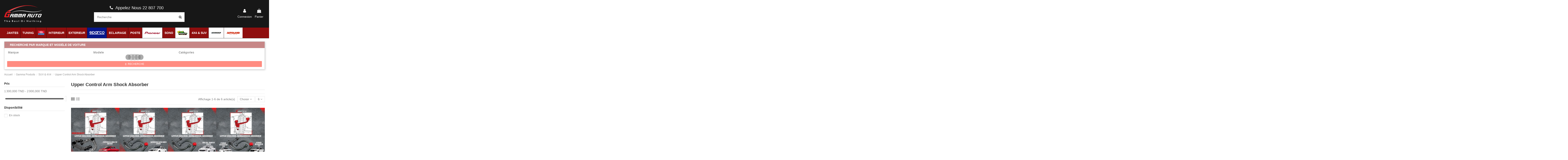

--- FILE ---
content_type: text/html; charset=utf-8
request_url: https://gamma-auto.com/766-upper-control-arm-shock-absorber
body_size: 25882
content:
<!doctype html>
<html lang="fr">

<head>
    
        
  <meta charset="utf-8">


  <meta http-equiv="x-ua-compatible" content="ie=edge">



  <script async src="https://www.googletagmanager.com/gtag/js?id=G-W5RBNPR0XW"></script>
<script>
  
  window.dataLayer = window.dataLayer || [];
  function gtag(){dataLayer.push(arguments);}
  gtag('js', new Date());

  gtag('config', 'G-W5RBNPR0XW');
  
</script>
  


  
  



  <title>Upper Control Arm Shock Absorber</title>
  
    
  
  
    
  
  <meta name="description" content="">
  <meta name="keywords" content="">
    
      <link rel="canonical" href="https://gamma-auto.com/766-upper-control-arm-shock-absorber">
    

  
      

  
    <script type="application/ld+json">
  {
    "@context": "https://schema.org",
    "@id": "#store-organization",
    "@type": "Organization",
    "name" : "Gamma Auto",
    "url" : "https://gamma-auto.com/",
  
      "logo": {
        "@type": "ImageObject",
        "url":"https://gamma-auto.com/img/logo-1743666923.jpg"
      }
      }
</script>

<script type="application/ld+json">
  {
    "@context": "https://schema.org",
    "@type": "WebPage",
    "isPartOf": {
      "@type": "WebSite",
      "url":  "https://gamma-auto.com/",
      "name": "Gamma Auto"
    },
    "name": "Upper Control Arm Shock Absorber",
    "url":  "https://gamma-auto.com/766-upper-control-arm-shock-absorber"
  }
</script>


  <script type="application/ld+json">
    {
      "@context": "https://schema.org",
      "@type": "BreadcrumbList",
      "itemListElement": [
                  {
            "@type": "ListItem",
            "position": 1,
            "name": "Accueil",
            "item": "https://gamma-auto.com/"
          },              {
            "@type": "ListItem",
            "position": 2,
            "name": "Gamma Produits",
            "item": "https://gamma-auto.com/306-gamma-produits"
          },              {
            "@type": "ListItem",
            "position": 3,
            "name": "SUV &amp; 4X4",
            "item": "https://gamma-auto.com/9-suv-4x4"
          },              {
            "@type": "ListItem",
            "position": 4,
            "name": "Upper Control Arm Shock Absorber",
            "item": "https://gamma-auto.com/766-upper-control-arm-shock-absorber"
          }          ]
    }
  </script>


  

  
    <script type="application/ld+json">
  {
    "@context": "https://schema.org",
    "@type": "ItemList",
    "itemListElement": [
            {
        "@type": "ListItem",
        "position": 1,
        "name": "Triangle Sup Renforce Hilux Revo/Prado/Fj Cruiser",
        "url": "https://gamma-auto.com/suv-4x4/5185-high-quality-front-adjustable-upper-control-arm-for-hilux-revo-6191000005185.html"
      },          {
        "@type": "ListItem",
        "position": 2,
        "name": "Triangle Sup Renforce Nissan Navara",
        "url": "https://gamma-auto.com/suv-4x4/5184-front-adjustable-upper-control-arm-for-nissan-navara-6191000005184.html"
      },          {
        "@type": "ListItem",
        "position": 3,
        "name": "Triangle Sup Renforce Isuzu D-Max",
        "url": "https://gamma-auto.com/suv-4x4/5183-front-adjustable-upper-control-arm-for-isuzu-d-max-6191000005183.html"
      },          {
        "@type": "ListItem",
        "position": 4,
        "name": "Triangle Sup Renforce Ford Ranger T6 T7",
        "url": "https://gamma-auto.com/suv-4x4/5182-front-adjustable-upper-control-arm-for-ford-ranger-t6-t7-6191000005182.html"
      },          {
        "@type": "ListItem",
        "position": 5,
        "name": "Triangle Sup Renforce Toyota Hilux Revo / Vigo",
        "url": "https://gamma-auto.com/suv-4x4/5181-front-adjustable-upper-control-arm-for-toyota-hilux-revo-vigo-6191000005181.html"
      },          {
        "@type": "ListItem",
        "position": 6,
        "name": "Triangle Sup Renforce Toyota Hilux Vigo",
        "url": "https://gamma-auto.com/suv-4x4/5180-front-adjustable-upper-control-arm-for-toyota-hilux-vigo-6191000005180.html"
      }        ]
  }
</script>


  
    
  



    <meta property="og:title" content="Upper Control Arm Shock Absorber"/>
    <meta property="og:url" content="https://gamma-auto.com/766-upper-control-arm-shock-absorber"/>
    <meta property="og:site_name" content="Gamma Auto"/>
    <meta property="og:description" content="">
    <meta property="og:type" content="website">


            
          <meta property="og:image" content="https://gamma-auto.com/img/logo-1743666923.jpg" />
    
    





      <meta name="viewport" content="initial-scale=1,user-scalable=no,maximum-scale=1,width=device-width">
  




  <link rel="icon" type="image/vnd.microsoft.icon" href="https://gamma-auto.com/img/favicon.ico?1743666923">
  <link rel="shortcut icon" type="image/x-icon" href="https://gamma-auto.com/img/favicon.ico?1743666923">
    




    <link rel="stylesheet" href="https://gamma-auto.com/themes/warehouse/assets/cache/theme-617f79661.css" type="text/css" media="all">




<link rel="preload" as="font"
      href="/themes/warehouse/assets/css/font-awesome/fonts/fontawesome-webfont.woff?v=4.7.0"
      type="font/woff" crossorigin="anonymous">
<link rel="preload" as="font"
      href="/themes/warehouse/assets/css/font-awesome/fonts/fontawesome-webfont.woff2?v=4.7.0"
      type="font/woff2" crossorigin="anonymous">


<link  rel="preload stylesheet"  as="style" href="/themes/warehouse/assets/css/font-awesome/css/font-awesome-preload.css"
       type="text/css" crossorigin="anonymous">





  

  <script>
        var FilterProductsPro = {"CONFIGS":{"FPP_VERSION":"4.2.2","FPP_COLUMN_NAME":"#main","FPP_SEARCH_RESULTS_APAGE":true,"FPP_SHOW_TOTAL_PRODUCTS_OPTION":false,"FPP_ORDER_BY_TOTAL_PRODUCTS":false,"FPP_FILTER_SEARCH_BOX":false,"FPP_SHOW_FILTER_IN_URL":false,"FPP_SHOW_FILTER":false,"FPP_OVERRIDE_CSS":false,"FPP_OVERRIDE_JS":false,"FPP_ENABLE_DEBUG":false,"FPP_IP_DEBUG":"197.244.5.73,","FPP_SEARCHER_STICKY":true,"FPP_INFINITE_SCROLL":false,"FPP_THEME_COMPATIBILITY":false,"FPP_SHOW_TREE_FILTER_CATEGORY":false,"FPP_ENABLE_COOKIES":false,"FPP_COOKIE_TIMESTAMP":"1754478331.8678","FPP_FORCE_INDEXATION":true,"FPP_SHOW_SUBCATEGORY_PRODUCTS":"0","FPP_DISCOUNT_BY_COUNTRY":"1","FPP_DISCOUNT_BY_GROUP":"1","FPP_SHOW_FLOAT_BUTTON_MOBILE":"0","FPP_DISABLE_FLOAT_BUTTON_MOBILE_HOME":"0","FPP_THEME_TITLE_BACKGROUND_COLOR":"#8f0e0e","FPP_THEME_TITLE_TEXT_COLOR":"#ffffff","FPP_THEME_TITLE_ICON_COLOR":"","FPP_THEME_SELECTED_OPTION_BACKGROUND_COLOR":"","FPP_THEME_SELECTED_OPTION_BORDER_COLOR":"","FPP_THEME_SELECTED_OPTION_TEXT_COLOR":"","FPP_THEME_SEARCHER_BACKGROUND_COLOR":"","FPP_THEME_FILTER_NAME_COLOR":"","FPP_THEME_OPTION_CHECK_RADIO_TEXT_COLOR":"","FPP_THEME_BUTTON_SEARCH_BORDER_COLOR":"#ffffff","FPP_THEME_BUTTON_SEARCH_BACKGROUND_COLOR":"#ff1700","FPP_THEME_BUTTON_SEARCH_TEXT_COLOR":"#ffffff","FPP_THEME_ICON_MOBILE_BACKGROUND_COLOR":"","FPP_THEME_ICON_MOBILE_COLOR":"#ffffff","FPP_THEME_FONT_FAMILY":"","FPP_THEME_FONT_SIZE":"","FPP_THEME_FONT_WEIGHT":"","FPP_SECTIONS_REMOVE":"#home-page-tabs,#homepage-slider,#htmlcontent_top,#subcategories,#editorial_block_center,.slogan,.cat-name,.iosSlider_tb20,.advanced_banner_container,.rev_slider_wrapper,.content-top .container","FPP_RM":false},"GLOBALS_VARS_JS":{"control_types":{"list":1,"radio":2,"check":3,"input":4,"slider":5},"filter_types":{"custom":{"type":6,"class":"label label-primary","title":"Personnalis\u00e9"},"category":{"type":1,"class":"label label-success","title":"Cat\u00e9gorie"},"supplier":{"type":3,"class":"label label-info","title":"Fournisseur"},"manufacturer":{"type":2,"class":"label label-warning","title":"Fabricant"},"attribute":{"type":5,"class":"label label-brown ","title":"Attribut"},"feature":{"type":4,"class":"label label-danger","title":"Caract\u00e9ristique"},"price":{"type":7,"class":"label label-default","title":"Prix"},"input":{"type":8,"class":"label label-default","title":"Saisie de texte"},"stock":{"type":9,"class":"label label-default","title":"Stock"},"condition":{"type":10,"class":"label label-default","title":"Condition"}}},"Msg":{"no_options_lang":"No options available","choose_lang":"Choose.."},"current_controller":"category","page_name":"category","id_current_controller":"766","query":"","tag":"","theme_name":"warehouse","fpp_static_token":"ca4c5f69b27b76f3e5e96591abf06ab0","actions_filterproductspro":"https:\/\/gamma-auto.com\/module\/filterproductspro\/actions","search_filterproductspro":"https:\/\/gamma-auto.com\/module\/filterproductspro\/search","currencySign":"TND","currencyFormat":null,"currencyBlank":1,"control_types":{"LIST":1,"RADIO":2,"CHECK":3,"INPUT":4,"SLIDER":5},"instant_search":{"3":"0"}};
        var elementorFrontendConfig = {"isEditMode":"","stretchedSectionContainer":"","instagramToken":false,"is_rtl":false,"ajax_csfr_token_url":"https:\/\/gamma-auto.com\/module\/iqitelementor\/Actions?process=handleCsfrToken&ajax=1"};
        var iqitTheme = {"rm_sticky":"0","rm_breakpoint":0,"op_preloader":"0","cart_style":"floating","cart_confirmation":"modal","h_layout":"2","f_fixed":"","f_layout":"1","h_absolute":"0","h_sticky":"menu","hw_width":"inherit","mm_content":"desktop","hm_submenu_width":"default","h_search_type":"full","pl_lazyload":true,"pl_infinity":false,"pl_rollover":true,"pl_crsl_autoplay":false,"pl_slider_ld":4,"pl_slider_d":3,"pl_slider_t":2,"pl_slider_p":2,"pp_thumbs":"bottom","pp_zoom":"modalzoom","pp_image_layout":"carousel","pp_tabs":"tabh","pl_grid_qty":false};
        var iqitmegamenu = {"sticky":"false","containerSelector":"#wrapper > .container"};
        var prestashop = {"cart":{"products":[],"totals":{"total":{"type":"total","label":"Total","amount":0,"value":"0,000\u00a0TND"},"total_including_tax":{"type":"total","label":"Total TTC","amount":0,"value":"0,000\u00a0TND"},"total_excluding_tax":{"type":"total","label":"Total HT :","amount":0,"value":"0,000\u00a0TND"}},"subtotals":{"products":{"type":"products","label":"Sous-total","amount":0,"value":"0,000\u00a0TND"},"discounts":null,"shipping":{"type":"shipping","label":"Livraison","amount":0,"value":""},"tax":{"type":"tax","label":"Taxes incluses","amount":0,"value":"0,000\u00a0TND"}},"products_count":0,"summary_string":"0 articles","vouchers":{"allowed":1,"added":[]},"discounts":[],"minimalPurchase":1,"minimalPurchaseRequired":"Un montant total de 1,000\u00a0TND HT minimum est requis pour valider votre commande. Le montant actuel de votre commande est de 0,000\u00a0TND HT."},"currency":{"id":2,"name":"Dinar tunisien","iso_code":"TND","iso_code_num":"788","sign":"TND"},"customer":{"lastname":null,"firstname":null,"email":null,"birthday":null,"newsletter":null,"newsletter_date_add":null,"optin":null,"website":null,"company":null,"siret":null,"ape":null,"is_logged":false,"gender":{"type":null,"name":null},"addresses":[]},"language":{"name":"Fran\u00e7ais (French)","iso_code":"fr","locale":"fr-FR","language_code":"fr","is_rtl":"0","date_format_lite":"d\/m\/Y","date_format_full":"d\/m\/Y H:i:s","id":1},"page":{"title":"","canonical":"https:\/\/gamma-auto.com\/766-upper-control-arm-shock-absorber","meta":{"title":"Upper Control Arm Shock Absorber","description":"","keywords":"","robots":"index"},"page_name":"category","body_classes":{"lang-fr":true,"lang-rtl":false,"country-TN":true,"currency-TND":true,"layout-left-column":true,"page-category":true,"tax-display-enabled":true,"category-id-766":true,"category-Upper Control Arm Shock Absorber":true,"category-id-parent-9":true,"category-depth-level-4":true},"admin_notifications":[]},"shop":{"name":"Gamma Auto","logo":"https:\/\/gamma-auto.com\/img\/logo-1743666923.jpg","stores_icon":"https:\/\/gamma-auto.com\/img\/logo_stores.png","favicon":"https:\/\/gamma-auto.com\/img\/favicon.ico"},"urls":{"base_url":"https:\/\/gamma-auto.com\/","current_url":"https:\/\/gamma-auto.com\/766-upper-control-arm-shock-absorber","shop_domain_url":"https:\/\/gamma-auto.com","img_ps_url":"https:\/\/gamma-auto.com\/img\/","img_cat_url":"https:\/\/gamma-auto.com\/img\/c\/","img_lang_url":"https:\/\/gamma-auto.com\/img\/l\/","img_prod_url":"https:\/\/gamma-auto.com\/img\/p\/","img_manu_url":"https:\/\/gamma-auto.com\/img\/m\/","img_sup_url":"https:\/\/gamma-auto.com\/img\/su\/","img_ship_url":"https:\/\/gamma-auto.com\/img\/s\/","img_store_url":"https:\/\/gamma-auto.com\/img\/st\/","img_col_url":"https:\/\/gamma-auto.com\/img\/co\/","img_url":"https:\/\/gamma-auto.com\/themes\/warehouse\/assets\/img\/","css_url":"https:\/\/gamma-auto.com\/themes\/warehouse\/assets\/css\/","js_url":"https:\/\/gamma-auto.com\/themes\/warehouse\/assets\/js\/","pic_url":"https:\/\/gamma-auto.com\/upload\/","pages":{"address":"https:\/\/gamma-auto.com\/adresse","addresses":"https:\/\/gamma-auto.com\/adresses","authentication":"https:\/\/gamma-auto.com\/connexion","cart":"https:\/\/gamma-auto.com\/panier","category":"https:\/\/gamma-auto.com\/index.php?controller=category","cms":"https:\/\/gamma-auto.com\/index.php?controller=cms","contact":"https:\/\/gamma-auto.com\/nous-contacter","discount":"https:\/\/gamma-auto.com\/reduction","guest_tracking":"https:\/\/gamma-auto.com\/suivi-commande-invite","history":"https:\/\/gamma-auto.com\/historique-commandes","identity":"https:\/\/gamma-auto.com\/identite","index":"https:\/\/gamma-auto.com\/","my_account":"https:\/\/gamma-auto.com\/mon-compte","order_confirmation":"https:\/\/gamma-auto.com\/confirmation-commande","order_detail":"https:\/\/gamma-auto.com\/index.php?controller=order-detail","order_follow":"https:\/\/gamma-auto.com\/suivi-commande","order":"https:\/\/gamma-auto.com\/commande","order_return":"https:\/\/gamma-auto.com\/index.php?controller=order-return","order_slip":"https:\/\/gamma-auto.com\/avoirs","pagenotfound":"https:\/\/gamma-auto.com\/page-introuvable","password":"https:\/\/gamma-auto.com\/recuperation-mot-de-passe","pdf_invoice":"https:\/\/gamma-auto.com\/index.php?controller=pdf-invoice","pdf_order_return":"https:\/\/gamma-auto.com\/index.php?controller=pdf-order-return","pdf_order_slip":"https:\/\/gamma-auto.com\/index.php?controller=pdf-order-slip","prices_drop":"https:\/\/gamma-auto.com\/promotions","product":"https:\/\/gamma-auto.com\/index.php?controller=product","search":"https:\/\/gamma-auto.com\/recherche","sitemap":"https:\/\/gamma-auto.com\/plan-du-site","stores":"https:\/\/gamma-auto.com\/showrooms","supplier":"https:\/\/gamma-auto.com\/fournisseur","register":"https:\/\/gamma-auto.com\/connexion?create_account=1","order_login":"https:\/\/gamma-auto.com\/commande?login=1"},"alternative_langs":[],"theme_assets":"\/themes\/warehouse\/assets\/","actions":{"logout":"https:\/\/gamma-auto.com\/?mylogout="},"no_picture_image":{"bySize":{"small_default":{"url":"https:\/\/gamma-auto.com\/img\/p\/fr-default-small_default.jpg","width":98,"height":98},"cart_default":{"url":"https:\/\/gamma-auto.com\/img\/p\/fr-default-cart_default.jpg","width":125,"height":125},"home_default":{"url":"https:\/\/gamma-auto.com\/img\/p\/fr-default-home_default.jpg","width":236,"height":236},"large_default":{"url":"https:\/\/gamma-auto.com\/img\/p\/fr-default-large_default.jpg","width":381,"height":381},"medium_default":{"url":"https:\/\/gamma-auto.com\/img\/p\/fr-default-medium_default.jpg","width":452,"height":452},"thickbox_default":{"url":"https:\/\/gamma-auto.com\/img\/p\/fr-default-thickbox_default.jpg","width":800,"height":800}},"small":{"url":"https:\/\/gamma-auto.com\/img\/p\/fr-default-small_default.jpg","width":98,"height":98},"medium":{"url":"https:\/\/gamma-auto.com\/img\/p\/fr-default-large_default.jpg","width":381,"height":381},"large":{"url":"https:\/\/gamma-auto.com\/img\/p\/fr-default-thickbox_default.jpg","width":800,"height":800},"legend":""}},"configuration":{"display_taxes_label":true,"display_prices_tax_incl":true,"is_catalog":false,"show_prices":true,"opt_in":{"partner":false},"quantity_discount":{"type":"discount","label":"Remise sur prix unitaire"},"voucher_enabled":1,"return_enabled":0},"field_required":[],"breadcrumb":{"links":[{"title":"Accueil","url":"https:\/\/gamma-auto.com\/"},{"title":"Gamma Produits","url":"https:\/\/gamma-auto.com\/306-gamma-produits"},{"title":"SUV & 4X4","url":"https:\/\/gamma-auto.com\/9-suv-4x4"},{"title":"Upper Control Arm Shock Absorber","url":"https:\/\/gamma-auto.com\/766-upper-control-arm-shock-absorber"}],"count":4},"link":{"protocol_link":"https:\/\/","protocol_content":"https:\/\/"},"time":1768679835,"static_token":"9b942b1124a4c909a52e428d6cb22fa1","token":"bb8ad7a9e580e127f911fade934e519a","debug":false};
        var priceDisplayPrecision = 2;
      </script>



  <style type="text/css">
    #main {
        position: relative;
    }
    
</style>
<style>
            .searcher-header {
            background-color: #8f0e0e !important;
        }
                .header-content > span {
            color: #ffffff !important;
        }
                                            [id ^= 'btn_searcher_'] {
            background: #ff1700 !important;
        }
                [id ^= 'btn_searcher_'] {
            border-color: #ffffff !important;
        }
                [id ^= 'btn_searcher_'] {
            color: #ffffff !important;
        }
                    #icon-searchers-mobile > i {
            color: #ffffff !important;
        }
                </style>
<div id="content-searchers-mobile" class="hidden-dt">
    <div class="searcher-header">
        <div>
            <span>Choose a searcher</span>
            <a class="close-content-searcher-mobile">
                <i class="fa-pts fa-pts-times"></i>
            </a>
        </div>
    </div>
    <div class="searcher-body"></div>
</div>



    
    
    </head>

<body id="category" class="lang-fr country-tn currency-tnd layout-left-column page-category tax-display-enabled category-id-766 category-upper-control-arm-shock-absorber category-id-parent-9 category-depth-level-4 body-desktop-header-style-w-2">


    




    


<main id="main-page-content"  >
    
            

    <header id="header" class="desktop-header-style-w-2">
        
            
  <div class="header-banner">
    
  </div>




            <nav class="header-nav">
        <div class="container">
    
        <div class="row justify-content-between">
            <div class="col col-auto col-md left-nav">
                                            <div class="block-iqitlinksmanager block-iqitlinksmanager-2 block-links-inline d-inline-block">
            <ul>
                                                                                                <li>
                            <a
                                    href="https://gamma-auto.com/content/2-mentions-legales"
                                    title="Mentions légales"                                                                >
                                Mentions légales
                            </a>
                        </li>
                                                                                <li>
                            <a
                                    href="https://gamma-auto.com/content/category/1-accueil"
                                    title=""                                                                >
                                Accueil
                            </a>
                        </li>
                                                </ul>
        </div>
    
            </div>
            <div class="col col-auto center-nav text-center">
                
             </div>
            <div class="col col-auto col-md right-nav text-right">
                
             </div>
        </div>

                        </div>
            </nav>
        



<div id="desktop-header" class="desktop-header-style-2">
    
            
<div class="header-top">
    <div id="desktop-header-container" class="container">
        <div class="row align-items-center">
                            <div class="col col-auto col-header-left">
                    <div id="desktop_logo">
                        
  <a href="https://gamma-auto.com/">
    <img class="logo img-fluid"
         src="https://gamma-auto.com/img/logo-1743666923.jpg"
                  alt="Gamma Auto"
         width="181"
         height="81"
    >
  </a>

                    </div>
                    
                </div>
                <div class="col col-header-center">
                                            <div class="header-custom-html">
                            <div class="col col-auto col-header-right" style="margin-left:-300px;">
<div class="row no-gutters justify-content-end">
<div class="icon" style="color:#ffffff;font-size:20px;"><i class="fa fa-phone"> </i> <span class="title" style="color:#ffffff;">  Appelez Nous 22 807 700</span></div>
<p></p>
</div>
</div>
                        </div>
                                        <!-- Block search module TOP -->

<!-- Block search module TOP -->
<div id="search_widget" class="search-widget" data-search-controller-url="https://gamma-auto.com/module/iqitsearch/searchiqit">
    <form method="get" action="https://gamma-auto.com/module/iqitsearch/searchiqit">
        <div class="input-group">
            <input type="text" name="s" value="" data-all-text="Voir tous les résultats"
                   data-blog-text="Blog post"
                   data-product-text="Product"
                   data-brands-text="Marque"
                   autocomplete="off" autocorrect="off" autocapitalize="off" spellcheck="false"
                   placeholder="Recherche" class="form-control form-search-control" />
            <button type="submit" class="search-btn">
                <i class="fa fa-search"></i>
            </button>
        </div>
    </form>
</div>
<!-- /Block search module TOP -->

<!-- /Block search module TOP -->


                    
                </div>
                        <div class="col col-auto col-header-right">
                <div class="row no-gutters justify-content-end">

                    
                                            <div id="header-user-btn" class="col col-auto header-btn-w header-user-btn-w">
            <a href="https://gamma-auto.com/mon-compte"
           title="Identifiez-vous"
           rel="nofollow" class="header-btn header-user-btn">
            <i class="fa fa-user fa-fw icon" aria-hidden="true"></i>
            <span class="title">Connexion</span>
        </a>
    </div>









                                        

                    

                                            
                                                    <div id="ps-shoppingcart-wrapper" class="col col-auto">
    <div id="ps-shoppingcart"
         class="header-btn-w header-cart-btn-w ps-shoppingcart dropdown">
         <div id="blockcart" class="blockcart cart-preview"
         data-refresh-url="//gamma-auto.com/module/ps_shoppingcart/ajax">
        <a id="cart-toogle" class="cart-toogle header-btn header-cart-btn" data-toggle="dropdown" data-display="static">
            <i class="fa fa-shopping-bag fa-fw icon" aria-hidden="true"><span class="cart-products-count-btn  d-none">0</span></i>
            <span class="info-wrapper">
            <span class="title">Panier</span>
            <span class="cart-toggle-details">
            <span class="text-faded cart-separator"> / </span>
                            Empty
                        </span>
            </span>
        </a>
        <div id="_desktop_blockcart-content" class="dropdown-menu-custom dropdown-menu">
    <div id="blockcart-content" class="blockcart-content" >
        <div class="cart-title">
            <span class="modal-title">Your cart</span>
            <button type="button" id="js-cart-close" class="close">
                <span>×</span>
            </button>
            <hr>
        </div>
                    <span class="no-items">Il n'y a plus d'articles dans votre panier</span>
            </div>
</div> </div>




    </div>
</div>
                                                
                                    </div>
                
            </div>
            <div class="col-12">
                <div class="row">
                    
                </div>
            </div>
        </div>
    </div>
</div>
<div class="container iqit-megamenu-container"><div id="iqitmegamenu-wrapper" class="iqitmegamenu-wrapper iqitmegamenu-all">
	<div class="container container-iqitmegamenu">
		<div id="iqitmegamenu-horizontal" class="iqitmegamenu  clearfix" role="navigation">

						
			<nav id="cbp-hrmenu" class="cbp-hrmenu cbp-horizontal cbp-hrsub-narrow">
				<ul>
											<li id="cbp-hrmenu-tab-1"
							class="cbp-hrmenu-tab cbp-hrmenu-tab-1  cbp-has-submeu">
							<a href="https://gamma-auto.com/content/6-jantes-alu-tunisie" class="nav-link" 
										>
										

										<span class="cbp-tab-title">
											JANTES											<i class="fa fa-angle-down cbp-submenu-aindicator"></i></span>
																			</a>
																			<div class="cbp-hrsub col-12">
											<div class="cbp-hrsub-inner">
												<div class="container iqitmegamenu-submenu-container">
													
																																													



<div class="row menu_row menu-element  first_rows menu-element-id-1">
                

                                                



    <div class="col-3 cbp-menu-column cbp-menu-element menu-element-id-3 ">
        <div class="cbp-menu-column-inner">
                        
                
                
                    
                                                    <div class="row cbp-categories-row">
                                                                                                            <div class="col-12">
                                            <div class="cbp-category-link-w"><a href="https://gamma-auto.com/10-jantes"
                                                                                class="cbp-column-title nav-link cbp-category-title">Jantes</a>
                                                                                                                                                    
    <ul class="cbp-links cbp-category-tree"><li ><div class="cbp-category-link-w"><a href="https://gamma-auto.com/61-jantesalu">JantesAlu</a></div></li><li ><div class="cbp-category-link-w"><a href="https://gamma-auto.com/62-enjoliveurs">Enjoliveurs</a></div></li><li ><div class="cbp-category-link-w"><a href="https://gamma-auto.com/150-boulons-de-securite-antivol">Boulons de sécurité Antivol</a></div></li><li ><div class="cbp-category-link-w"><a href="https://gamma-auto.com/160-cache-etrier-">Cache etrier</a></div></li></ul>

                                                                                            </div>
                                        </div>
                                                                                                </div>
                                            
                
            

            
            </div>    </div>
                            
                </div>
																													
																									</div>
											</div>
										</div>
																</li>
												<li id="cbp-hrmenu-tab-10"
							class="cbp-hrmenu-tab cbp-hrmenu-tab-10  cbp-has-submeu">
							<a href="https://gamma-auto.com/content/7-accessoires-tuning-auto-tunisie" class="nav-link" 
										>
										

										<span class="cbp-tab-title">
											TUNING											<i class="fa fa-angle-down cbp-submenu-aindicator"></i></span>
																			</a>
																			<div class="cbp-hrsub col-12">
											<div class="cbp-hrsub-inner">
												<div class="container iqitmegamenu-submenu-container">
													
																																													



<div class="row menu_row menu-element  first_rows menu-element-id-1">
                

                                                



    <div class="col-3 cbp-menu-column cbp-menu-element menu-element-id-2 ">
        <div class="cbp-menu-column-inner">
                        
                
                
                    
                                                    <div class="row cbp-categories-row">
                                                                                                            <div class="col-12">
                                            <div class="cbp-category-link-w"><a href="https://gamma-auto.com/8-tuning"
                                                                                class="cbp-column-title nav-link cbp-category-title">Tuning</a>
                                                                                                                                                    
    <ul class="cbp-links cbp-category-tree"><li ><div class="cbp-category-link-w"><a href="https://gamma-auto.com/42-spoiler">SPOILER</a></div></li><li ><div class="cbp-category-link-w"><a href="https://gamma-auto.com/43-bas-de-caisse">Bas de caisse</a></div></li><li ><div class="cbp-category-link-w"><a href="https://gamma-auto.com/44-calandre">Calandre</a></div></li><li ><div class="cbp-category-link-w"><a href="https://gamma-auto.com/46-diffuseur">Diffuseur</a></div></li><li ><div class="cbp-category-link-w"><a href="https://gamma-auto.com/47-deflecteur-d-air">Déflecteur d&#039;air</a></div></li><li ><div class="cbp-category-link-w"><a href="https://gamma-auto.com/242-cache-retoviseur">Cache Retoviseur</a></div></li><li ><div class="cbp-category-link-w"><a href="https://gamma-auto.com/45-kit-carrosserie">KIT CARROSSERIE</a></div></li><li ><div class="cbp-category-link-w"><a href="https://gamma-auto.com/50-pedales">Pédales</a></div></li><li ><div class="cbp-category-link-w"><a href="https://gamma-auto.com/159-front-lip-front-flap-lame-avant">Front Lip Front Flap Lame avant</a></div></li><li ><div class="cbp-category-link-w"><a href="https://gamma-auto.com/192-ressorts-courts-">Ressorts courts</a></div></li><li ><div class="cbp-category-link-w"><a href="https://gamma-auto.com/101-embout-d-echappement-marmite-sport">Embout d&#039;échappement Marmite Sport</a></div></li></ul>

                                                                                            </div>
                                        </div>
                                                                                                </div>
                                            
                
            

            
            </div>    </div>
                            
                </div>
																													
																									</div>
											</div>
										</div>
																</li>
												<li id="cbp-hrmenu-tab-24"
							class="cbp-hrmenu-tab cbp-hrmenu-tab-24 cbp-onlyicon ">
							<a href="https://gamma-auto.com/230-dr-marcus" class="nav-link" 
										>
										

										<span class="cbp-tab-title">
											 <img src="/img/cms/Dr-Marcus.jpg" alt="DR MARCUS "
													class="cbp-mainlink-iicon" /></span>
																			</a>
																</li>
												<li id="cbp-hrmenu-tab-2"
							class="cbp-hrmenu-tab cbp-hrmenu-tab-2  cbp-has-submeu">
							<a href="https://gamma-auto.com/content/9-interieur-auto-housses-tapis-et-accessoires" class="nav-link" 
										>
										

										<span class="cbp-tab-title">
											INTERIEUR											<i class="fa fa-angle-down cbp-submenu-aindicator"></i></span>
																			</a>
																			<div class="cbp-hrsub col-12">
											<div class="cbp-hrsub-inner">
												<div class="container iqitmegamenu-submenu-container">
													
																																													



<div class="row menu_row menu-element  first_rows menu-element-id-1">
                

                                                



    <div class="col-3 cbp-menu-column cbp-menu-element menu-element-id-2 ">
        <div class="cbp-menu-column-inner">
                        
                
                
                    
                                                    <div class="row cbp-categories-row">
                                                                                                            <div class="col-12">
                                            <div class="cbp-category-link-w"><a href="https://gamma-auto.com/1062-chaises-de-bureau-gaming-siege-pilote"
                                                                                class="cbp-column-title nav-link cbp-category-title">Chaises de Bureau Gaming Siège Pilote</a>
                                                                                                                                            </div>
                                        </div>
                                                                                                                                                <div class="col-12">
                                            <div class="cbp-category-link-w"><a href="https://gamma-auto.com/72-housses"
                                                                                class="cbp-column-title nav-link cbp-category-title">Housses</a>
                                                                                                                                            </div>
                                        </div>
                                                                                                                                                <div class="col-12">
                                            <div class="cbp-category-link-w"><a href="https://gamma-auto.com/246-accoudoirs"
                                                                                class="cbp-column-title nav-link cbp-category-title">Accoudoirs</a>
                                                                                                                                            </div>
                                        </div>
                                                                                                                                                <div class="col-12">
                                            <div class="cbp-category-link-w"><a href="https://gamma-auto.com/174-cache-volant"
                                                                                class="cbp-column-title nav-link cbp-category-title">Cache Volant</a>
                                                                                                                                            </div>
                                        </div>
                                                                                                                                                <div class="col-12">
                                            <div class="cbp-category-link-w"><a href="https://gamma-auto.com/253-boule-de-vitesse"
                                                                                class="cbp-column-title nav-link cbp-category-title">Boule de vitesse</a>
                                                                                                                                            </div>
                                        </div>
                                                                                                </div>
                                            
                
            

            
            </div>    </div>
                                    



    <div class="col-3 cbp-menu-column cbp-menu-element menu-element-id-3 ">
        <div class="cbp-menu-column-inner">
                        
                
                
                    
                                                    <div class="row cbp-categories-row">
                                                                                                            <div class="col-12">
                                            <div class="cbp-category-link-w"><a href="https://gamma-auto.com/71-tapisserie"
                                                                                class="cbp-column-title nav-link cbp-category-title">Tapisserie</a>
                                                                                                                                                    
    <ul class="cbp-links cbp-category-tree"><li ><div class="cbp-category-link-w"><a href="https://gamma-auto.com/294-tapis-gamma-pvc">Tapis Gamma PVC</a></div></li><li ><div class="cbp-category-link-w"><a href="https://gamma-auto.com/170-tapis-malle-gamma-pvc">Tapis malle Gamma PVC</a></div></li><li ><div class="cbp-category-link-w"><a href="https://gamma-auto.com/256-tapis-grand-format-carbon">Tapis Grand format Carbon</a></div></li><li ><div class="cbp-category-link-w"><a href="https://gamma-auto.com/73-tapis-3d-grand-format-cuir-noir">Tapis 3D Grand Format cuir noir</a></div></li></ul>

                                                                                            </div>
                                        </div>
                                                                                                                                                <div class="col-12">
                                            <div class="cbp-category-link-w"><a href="https://gamma-auto.com/4-accessoires-gadgets"
                                                                                class="cbp-column-title nav-link cbp-category-title">Accessoires &amp; Gadgets</a>
                                                                                                                                                    
    <ul class="cbp-links cbp-category-tree"><li ><div class="cbp-category-link-w"><a href="https://gamma-auto.com/23-support-telephone-et-cablage">Support téléphone et cablage</a></div></li><li ><div class="cbp-category-link-w"><a href="https://gamma-auto.com/24-porte-veste">Porte veste</a></div></li><li ><div class="cbp-category-link-w"><a href="https://gamma-auto.com/28-embleme-et-logo">Emblème et logo</a></div></li><li ><div class="cbp-category-link-w"><a href="https://gamma-auto.com/29-divers">Divers</a></div></li><li ><div class="cbp-category-link-w"><a href="https://gamma-auto.com/102-etuis-et-coques-pour-cle">Étuis et coques pour Clé</a></div></li><li ><div class="cbp-category-link-w"><a href="https://gamma-auto.com/285-cendrier">Cendrier</a></div></li><li ><div class="cbp-category-link-w"><a href="https://gamma-auto.com/290-cables-chargeurs">Cables &amp; Chargeurs</a></div></li><li ><div class="cbp-category-link-w"><a href="https://gamma-auto.com/291-ceinture">Ceinture</a></div></li></ul>

                                                                                            </div>
                                        </div>
                                                                                                </div>
                                            
                
            

            
            </div>    </div>
                            
                </div>
																													
																									</div>
											</div>
										</div>
																</li>
												<li id="cbp-hrmenu-tab-11"
							class="cbp-hrmenu-tab cbp-hrmenu-tab-11  cbp-has-submeu">
							<a href="https://gamma-auto.com/content/10-exterieur-auto-batteries-huile-et-accessoires" class="nav-link" 
										>
										

										<span class="cbp-tab-title">
											EXTERIEUR											<i class="fa fa-angle-down cbp-submenu-aindicator"></i></span>
																			</a>
																			<div class="cbp-hrsub col-12">
											<div class="cbp-hrsub-inner">
												<div class="container iqitmegamenu-submenu-container">
													
																																													



<div class="row menu_row menu-element  first_rows menu-element-id-1">
                

                                                



    <div class="col-3 cbp-menu-column cbp-menu-element menu-element-id-2 ">
        <div class="cbp-menu-column-inner">
                        
                
                
                    
                                                    <div class="row cbp-categories-row">
                                                                                                            <div class="col-12">
                                            <div class="cbp-category-link-w"><a href="https://gamma-auto.com/284-exterieur"
                                                                                class="cbp-column-title nav-link cbp-category-title">Exterieur</a>
                                                                                                                                                    
    <ul class="cbp-links cbp-category-tree"><li ><div class="cbp-category-link-w"><a href="https://gamma-auto.com/179-batterie">Batterie</a></div></li><li ><div class="cbp-category-link-w"><a href="https://gamma-auto.com/180-bache-auto">Bache auto</a></div></li><li ><div class="cbp-category-link-w"><a href="https://gamma-auto.com/245-balais-essuie-glace">Balais essuie glace</a></div></li><li ><div class="cbp-category-link-w"><a href="https://gamma-auto.com/254-garde-porte">Garde porte</a></div></li><li ><div class="cbp-category-link-w"><a href="https://gamma-auto.com/69-nettoyants-lavage-exterieur">Nettoyants &amp; Lavage Exterieur</a></div></li><li ><div class="cbp-category-link-w"><a href="https://gamma-auto.com/288-additifs">Additifs</a></div></li><li ><div class="cbp-category-link-w"><a href="https://gamma-auto.com/1199-boule-d-attelage-">Boule d&#039;attelage</a></div></li></ul>

                                                                                            </div>
                                        </div>
                                                                                                </div>
                                            
                
            

            
            </div>    </div>
                            
                </div>
																													
																									</div>
											</div>
										</div>
																</li>
												<li id="cbp-hrmenu-tab-3"
							class="cbp-hrmenu-tab cbp-hrmenu-tab-3 cbp-onlyicon  cbp-has-submeu">
							<a href="https://gamma-auto.com/content/21-sparco-tunisie" class="nav-link" 
										>
										

										<span class="cbp-tab-title">
											 <img src="/img/cms/sparcologo1.png" alt="SPARCO"
													class="cbp-mainlink-iicon" />											<i class="fa fa-angle-down cbp-submenu-aindicator"></i></span>
																			</a>
																			<div class="cbp-hrsub col-12">
											<div class="cbp-hrsub-inner">
												<div class="container iqitmegamenu-submenu-container">
													
																																													



<div class="row menu_row menu-element  first_rows menu-element-id-1">
                

                                                



    <div class="col-3 cbp-menu-column cbp-menu-element menu-element-id-2 ">
        <div class="cbp-menu-column-inner">
                        
                
                
                    
                                                    <div class="row cbp-categories-row">
                                                                                                            <div class="col-12">
                                            <div class="cbp-category-link-w"><a href="https://gamma-auto.com/169-sparco"
                                                                                class="cbp-column-title nav-link cbp-category-title">SPARCO</a>
                                                                                                                                                    
    <ul class="cbp-links cbp-category-tree"><li ><div class="cbp-category-link-w"><a href="https://gamma-auto.com/1078-vestes-blousons">Vestes &amp; Blousons</a></div></li><li ><div class="cbp-category-link-w"><a href="https://gamma-auto.com/1079-polos-t-shirt">Polos &amp; T-Shirt</a></div></li><li ><div class="cbp-category-link-w"><a href="https://gamma-auto.com/1080-chaussures">Chaussures</a></div></li><li ><div class="cbp-category-link-w"><a href="https://gamma-auto.com/1081-jeans">Jeans</a></div></li><li ><div class="cbp-category-link-w"><a href="https://gamma-auto.com/1084-sacs-valises">Sacs &amp; Valises</a></div></li><li ><div class="cbp-category-link-w"><a href="https://gamma-auto.com/1089-enfants">Enfants</a></div></li><li ><div class="cbp-category-link-w"><a href="https://gamma-auto.com/1083-siege-bebe">Siege Bébé</a></div></li><li ><div class="cbp-category-link-w"><a href="https://gamma-auto.com/1077-combinaisons">Combinaisons</a></div></li><li ><div class="cbp-category-link-w"><a href="https://gamma-auto.com/1085-casques">Casques</a></div></li><li ><div class="cbp-category-link-w"><a href="https://gamma-auto.com/1088-gants">Gants</a></div></li><li ><div class="cbp-category-link-w"><a href="https://gamma-auto.com/1082-chaises-pilote">Chaises Pilote</a></div></li><li ><div class="cbp-category-link-w"><a href="https://gamma-auto.com/1087-accessoires">Accessoires</a></div></li></ul>

                                                                                            </div>
                                        </div>
                                                                                                </div>
                                            
                
            

            
            </div>    </div>
                            
                </div>
																													
																									</div>
											</div>
										</div>
																</li>
												<li id="cbp-hrmenu-tab-4"
							class="cbp-hrmenu-tab cbp-hrmenu-tab-4  cbp-has-submeu">
							<a href="https://gamma-auto.com/content/12-eclairage-auto-xenon-full-led-et-optiques" class="nav-link" 
										>
										

										<span class="cbp-tab-title">
											ECLAIRAGE											<i class="fa fa-angle-down cbp-submenu-aindicator"></i></span>
																			</a>
																			<div class="cbp-hrsub col-12">
											<div class="cbp-hrsub-inner">
												<div class="container iqitmegamenu-submenu-container">
													
																																													



<div class="row menu_row menu-element  first_rows menu-element-id-1">
                

                                                



    <div class="col-3 cbp-menu-column cbp-menu-element menu-element-id-2 ">
        <div class="cbp-menu-column-inner">
                        
                
                
                    
                                                    <div class="row cbp-categories-row">
                                                                                                            <div class="col-12">
                                            <div class="cbp-category-link-w"><a href="https://gamma-auto.com/6-eclairage"
                                                                                class="cbp-column-title nav-link cbp-category-title">Eclairage</a>
                                                                                                                                                    
    <ul class="cbp-links cbp-category-tree"><li ><div class="cbp-category-link-w"><a href="https://gamma-auto.com/30-ampoules-classiques">Ampoules Classiques</a></div></li><li ><div class="cbp-category-link-w"><a href="https://gamma-auto.com/31-ampoules-led">Ampoules Led</a></div></li><li ><div class="cbp-category-link-w"><a href="https://gamma-auto.com/36-daylight-led">Daylight Led</a></div></li><li ><div class="cbp-category-link-w"><a href="https://gamma-auto.com/37-optiques-avant-led">Optiques Avant Led</a></div></li><li ><div class="cbp-category-link-w"><a href="https://gamma-auto.com/38-feux-arriere-led">Feux arriere LED</a></div></li><li ><div class="cbp-category-link-w"><a href="https://gamma-auto.com/127-eclairage-full-led">Eclairage Full Led</a></div></li><li ><div class="cbp-category-link-w"><a href="https://gamma-auto.com/184-logo-shadow">Logo Shadow</a></div></li><li ><div class="cbp-category-link-w"><a href="https://gamma-auto.com/244-piles-">Piles</a></div></li><li ><div class="cbp-category-link-w"><a href="https://gamma-auto.com/286-xenon">Xenon</a></div></li><li ><div class="cbp-category-link-w"><a href="https://gamma-auto.com/289-ambiance">Ambiance</a></div></li></ul>

                                                                                            </div>
                                        </div>
                                                                                                </div>
                                            
                
            

            
            </div>    </div>
                            
                </div>
																													
																									</div>
											</div>
										</div>
																</li>
												<li id="cbp-hrmenu-tab-23"
							class="cbp-hrmenu-tab cbp-hrmenu-tab-23 ">
							<a href="https://gamma-auto.com/16-poste-android" class="nav-link" 
										>
										

										<span class="cbp-tab-title">
											POSTE </span>
																			</a>
																</li>
												<li id="cbp-hrmenu-tab-16"
							class="cbp-hrmenu-tab cbp-hrmenu-tab-16 cbp-onlyicon  cbp-has-submeu">
							<a href="https://gamma-auto.com/content/22-autoradio-haut-parleurs-subwoofer-amplificateur" class="nav-link" 
										>
										

										<span class="cbp-tab-title">
											 <img src="/img/cms/logoPioneer1.png" alt="Pioneer"
													class="cbp-mainlink-iicon" />											<i class="fa fa-angle-down cbp-submenu-aindicator"></i></span>
																			</a>
																			<div class="cbp-hrsub col-12">
											<div class="cbp-hrsub-inner">
												<div class="container iqitmegamenu-submenu-container">
													
																																													



<div class="row menu_row menu-element  first_rows menu-element-id-1">
                

                                                



    <div class="col-3 cbp-menu-column cbp-menu-element menu-element-id-2 ">
        <div class="cbp-menu-column-inner">
                        
                
                
                    
                                                    <div class="row cbp-categories-row">
                                                                                                            <div class="col-12">
                                            <div class="cbp-category-link-w"><a href="https://gamma-auto.com/1102-pioneer"
                                                                                class="cbp-column-title nav-link cbp-category-title">Pioneer</a>
                                                                                                                                                    
    <ul class="cbp-links cbp-category-tree"><li  class="cbp-hrsub-haslevel2" ><div class="cbp-category-link-w"><a href="https://gamma-auto.com/1107-autoradio-">Autoradio</a>
    <ul class="cbp-hrsub-level2"><li ><div class="cbp-category-link-w"><a href="https://gamma-auto.com/1103-poste-universel-">Poste Universel</a></div></li><li ><div class="cbp-category-link-w"><a href="https://gamma-auto.com/1104-poste-car-play-android">Poste Car Play / Android</a></div></li></ul>
</div></li><li ><div class="cbp-category-link-w"><a href="https://gamma-auto.com/1106-hauts-parleurs-">Hauts Parleurs</a></div></li><li ><div class="cbp-category-link-w"><a href="https://gamma-auto.com/1108-amplificateur-">Amplificateur</a></div></li><li ><div class="cbp-category-link-w"><a href="https://gamma-auto.com/1105-subwoofer">Subwoofer</a></div></li></ul>

                                                                                            </div>
                                        </div>
                                                                                                </div>
                                            
                
            

            
            </div>    </div>
                            
                </div>
																													
																									</div>
											</div>
										</div>
																</li>
												<li id="cbp-hrmenu-tab-5"
							class="cbp-hrmenu-tab cbp-hrmenu-tab-5  cbp-has-submeu">
							<a href="https://gamma-auto.com/content/13-postes-android-sono-et-accessoires" class="nav-link" 
										>
										

										<span class="cbp-tab-title">
											SONO											<i class="fa fa-angle-down cbp-submenu-aindicator"></i></span>
																			</a>
																			<div class="cbp-hrsub col-12">
											<div class="cbp-hrsub-inner">
												<div class="container iqitmegamenu-submenu-container">
													
																																													



<div class="row menu_row menu-element  first_rows menu-element-id-1">
                

                                                



    <div class="col-3 cbp-menu-column cbp-menu-element menu-element-id-2 ">
        <div class="cbp-menu-column-inner">
                        
                
                
                    
                                                    <div class="row cbp-categories-row">
                                                                                                            <div class="col-12">
                                            <div class="cbp-category-link-w"><a href="https://gamma-auto.com/5-sono"
                                                                                class="cbp-column-title nav-link cbp-category-title">Sono</a>
                                                                                                                                                    
    <ul class="cbp-links cbp-category-tree"><li ><div class="cbp-category-link-w"><a href="https://gamma-auto.com/1056-reiss-audio">Reiss Audio</a></div></li><li ><div class="cbp-category-link-w"><a href="https://gamma-auto.com/14-poste-universel">Poste universel</a></div></li><li ><div class="cbp-category-link-w"><a href="https://gamma-auto.com/15-hauts-parleurs">Hauts Parleurs</a></div></li><li ><div class="cbp-category-link-w"><a href="https://gamma-auto.com/296-subwoofer">Subwoofer</a></div></li><li ><div class="cbp-category-link-w"><a href="https://gamma-auto.com/16-poste-android">Poste Android</a></div></li><li ><div class="cbp-category-link-w"><a href="https://gamma-auto.com/19-cablages-filtres">Câblages &amp; Filtres</a></div></li><li ><div class="cbp-category-link-w"><a href="https://gamma-auto.com/124-accessoires-multimedia">Accessoires Multimédia</a></div></li><li ><div class="cbp-category-link-w"><a href="https://gamma-auto.com/1100-pioneer">Pioneer</a></div></li></ul>

                                                                                            </div>
                                        </div>
                                                                                                </div>
                                            
                
            

            
            </div>    </div>
                                    



    <div class="col-3 cbp-menu-column cbp-menu-element menu-element-id-4 ">
        <div class="cbp-menu-column-inner">
                        
                
                
                    
                                                    <div class="row cbp-categories-row">
                                                                                                            <div class="col-12">
                                            <div class="cbp-category-link-w"><a href="https://gamma-auto.com/165-securite"
                                                                                class="cbp-column-title nav-link cbp-category-title">Securité</a>
                                                                                                                                                    
    <ul class="cbp-links cbp-category-tree"><li  class="cbp-hrsub-haslevel2" ><div class="cbp-category-link-w"><a href="https://gamma-auto.com/12-cameras-radars-de-reculs">Caméras &amp; Radars de Reculs</a>
    <ul class="cbp-hrsub-level2"><li ><div class="cbp-category-link-w"><a href="https://gamma-auto.com/63-radar">Radar</a></div></li><li ><div class="cbp-category-link-w"><a href="https://gamma-auto.com/64-camera">Caméra</a></div></li><li ><div class="cbp-category-link-w"><a href="https://gamma-auto.com/65-ecrans">Ecrans</a></div></li><li ><div class="cbp-category-link-w"><a href="https://gamma-auto.com/143-kit-camera-ecran">Kit Camera Ecran</a></div></li></ul>
</div></li><li ><div class="cbp-category-link-w"><a href="https://gamma-auto.com/166-metasystem">MetaSystem</a></div></li><li ><div class="cbp-category-link-w"><a href="https://gamma-auto.com/168-alarme">Alarme</a></div></li></ul>

                                                                                            </div>
                                        </div>
                                                                                                </div>
                                            
                
            

            
            </div>    </div>
                            
                </div>
																													
																									</div>
											</div>
										</div>
																</li>
												<li id="cbp-hrmenu-tab-15"
							class="cbp-hrmenu-tab cbp-hrmenu-tab-15 cbp-onlyicon ">
							<a href="https://gamma-auto.com/content/17-ironman-4x4-tunisie" class="nav-link" 
										>
										

										<span class="cbp-tab-title">
											 <img src="/img/cms/Ironman-Logo1.png" alt="IRONMAN 4X4"
													class="cbp-mainlink-iicon" /></span>
																			</a>
																</li>
												<li id="cbp-hrmenu-tab-6"
							class="cbp-hrmenu-tab cbp-hrmenu-tab-6  cbp-has-submeu">
							<a href="https://gamma-auto.com/content/14-accessoires-4x4-et-suv-tunisie" class="nav-link" 
										>
										

										<span class="cbp-tab-title">
											4X4 & SUV											<i class="fa fa-angle-down cbp-submenu-aindicator"></i></span>
																			</a>
																			<div class="cbp-hrsub col-12">
											<div class="cbp-hrsub-inner">
												<div class="container iqitmegamenu-submenu-container">
													
																																													



<div class="row menu_row menu-element  first_rows menu-element-id-1">
                

                                                



    <div class="col-3 cbp-menu-column cbp-menu-element menu-element-id-2 ">
        <div class="cbp-menu-column-inner">
                        
                
                
                    
                                                    <div class="row cbp-categories-row">
                                                                                                            <div class="col-12">
                                            <div class="cbp-category-link-w"><a href="https://gamma-auto.com/58-couvre-benne"
                                                                                class="cbp-column-title nav-link cbp-category-title">Couvre benne</a>
                                                                                                                                            </div>
                                        </div>
                                                                                                                                                <div class="col-12">
                                            <div class="cbp-category-link-w"><a href="https://gamma-auto.com/59-hard-top"
                                                                                class="cbp-column-title nav-link cbp-category-title">Hard Top</a>
                                                                                                                                            </div>
                                        </div>
                                                                                                                                                <div class="col-12">
                                            <div class="cbp-category-link-w"><a href="https://gamma-auto.com/60-marche-pied"
                                                                                class="cbp-column-title nav-link cbp-category-title">Marche Pied</a>
                                                                                                                                            </div>
                                        </div>
                                                                                                                                                <div class="col-12">
                                            <div class="cbp-category-link-w"><a href="https://gamma-auto.com/153-snorkel"
                                                                                class="cbp-column-title nav-link cbp-category-title">SNORKEL</a>
                                                                                                                                            </div>
                                        </div>
                                                                                                                                                <div class="col-12">
                                            <div class="cbp-category-link-w"><a href="https://gamma-auto.com/154-barres-et-galeries-de-toit"
                                                                                class="cbp-column-title nav-link cbp-category-title">Barres et Galeries de toit</a>
                                                                                                                                            </div>
                                        </div>
                                                                                                                                                <div class="col-12">
                                            <div class="cbp-category-link-w"><a href="https://gamma-auto.com/241-coffre-de-toit"
                                                                                class="cbp-column-title nav-link cbp-category-title">Coffre de toit</a>
                                                                                                                                            </div>
                                        </div>
                                                                                                                                                <div class="col-12">
                                            <div class="cbp-category-link-w"><a href="https://gamma-auto.com/257-barre-a-led-"
                                                                                class="cbp-column-title nav-link cbp-category-title">Barre a led</a>
                                                                                                                                            </div>
                                        </div>
                                                                                                                                                <div class="col-12">
                                            <div class="cbp-category-link-w"><a href="https://gamma-auto.com/259-accessoires-4x4"
                                                                                class="cbp-column-title nav-link cbp-category-title">Accessoires 4x4</a>
                                                                                                                                            </div>
                                        </div>
                                                                                                                                                <div class="col-12">
                                            <div class="cbp-category-link-w"><a href="https://gamma-auto.com/327-pick-up-roll-back"
                                                                                class="cbp-column-title nav-link cbp-category-title">Pick-up Roll-back</a>
                                                                                                                                            </div>
                                        </div>
                                                                                                                                                <div class="col-12">
                                            <div class="cbp-category-link-w"><a href="https://gamma-auto.com/351-entretoise-d-amortisseur-avant"
                                                                                class="cbp-column-title nav-link cbp-category-title">Entretoise d&#039;amortisseur avant</a>
                                                                                                                                            </div>
                                        </div>
                                                                                                                                                <div class="col-12">
                                            <div class="cbp-category-link-w"><a href="https://gamma-auto.com/352-double-manille-de-levage-arriere"
                                                                                class="cbp-column-title nav-link cbp-category-title">Double manille de levage arrière</a>
                                                                                                                                            </div>
                                        </div>
                                                                                                                                                <div class="col-12">
                                            <div class="cbp-category-link-w"><a href="https://gamma-auto.com/353-elargisseur-de-voie"
                                                                                class="cbp-column-title nav-link cbp-category-title">Elargisseur de voie</a>
                                                                                                                                            </div>
                                        </div>
                                                                                                                                                <div class="col-12">
                                            <div class="cbp-category-link-w"><a href="https://gamma-auto.com/354-ski-de-protection"
                                                                                class="cbp-column-title nav-link cbp-category-title">Ski de protection</a>
                                                                                                                                            </div>
                                        </div>
                                                                                                                                                                                                                    <div class="col-12">
                                            <div class="cbp-category-link-w"><a href="https://gamma-auto.com/356-rollbar"
                                                                                class="cbp-column-title nav-link cbp-category-title">ROLLBAR</a>
                                                                                                                                            </div>
                                        </div>
                                                                                                </div>
                                            
                
            

            
            </div>    </div>
                                    



    <div class="col-3 cbp-menu-column cbp-menu-element menu-element-id-3 ">
        <div class="cbp-menu-column-inner">
                        
                
                
                    
                                                    <div class="row cbp-categories-row">
                                                                                                            <div class="col-12">
                                            <div class="cbp-category-link-w"><a href="https://gamma-auto.com/717-elargisseur-d-ailes"
                                                                                class="cbp-column-title nav-link cbp-category-title">Elargisseur d&#039;ailes</a>
                                                                                                                                            </div>
                                        </div>
                                                                                                                                                <div class="col-12">
                                            <div class="cbp-category-link-w"><a href="https://gamma-auto.com/760-moyeux-debrayables"
                                                                                class="cbp-column-title nav-link cbp-category-title">Moyeux débrayables</a>
                                                                                                                                            </div>
                                        </div>
                                                                                                                                                <div class="col-12">
                                            <div class="cbp-category-link-w"><a href="https://gamma-auto.com/761-jerricanes-portes-jerricanes"
                                                                                class="cbp-column-title nav-link cbp-category-title">Jerricanes &amp; portes Jerricanes</a>
                                                                                                                                            </div>
                                        </div>
                                                                                                                                                <div class="col-12">
                                            <div class="cbp-category-link-w"><a href="https://gamma-auto.com/762-pare-chocs-avant-arriere"
                                                                                class="cbp-column-title nav-link cbp-category-title">Pare-chocs Avant &amp; Arrière</a>
                                                                                                                                            </div>
                                        </div>
                                                                                                                                                <div class="col-12">
                                            <div class="cbp-category-link-w"><a href="https://gamma-auto.com/763-balance-arm-stabilizer-4x4"
                                                                                class="cbp-column-title nav-link cbp-category-title">Balance Arm Stabilizer 4X4</a>
                                                                                                                                            </div>
                                        </div>
                                                                                                                                                <div class="col-12">
                                            <div class="cbp-category-link-w"><a href="https://gamma-auto.com/764-white-space-arm-stabilizer"
                                                                                class="cbp-column-title nav-link cbp-category-title">White Space Arm Stabilizer</a>
                                                                                                                                            </div>
                                        </div>
                                                                                                                                                <div class="col-12">
                                            <div class="cbp-category-link-w"><a href="https://gamma-auto.com/765-sway-bar"
                                                                                class="cbp-column-title nav-link cbp-category-title">SWAY BAR</a>
                                                                                                                                            </div>
                                        </div>
                                                                                                                                                <div class="col-12">
                                            <div class="cbp-category-link-w"><a href="https://gamma-auto.com/766-upper-control-arm-shock-absorber"
                                                                                class="cbp-column-title nav-link cbp-category-title">Upper Control Arm Shock Absorber</a>
                                                                                                                                            </div>
                                        </div>
                                                                                                                                                <div class="col-12">
                                            <div class="cbp-category-link-w"><a href="https://gamma-auto.com/767-attelage-de-remorquage"
                                                                                class="cbp-column-title nav-link cbp-category-title">Attelage de remorquage</a>
                                                                                                                                            </div>
                                        </div>
                                                                                                                                                <div class="col-12">
                                            <div class="cbp-category-link-w"><a href="https://gamma-auto.com/769-amortisseur-de-porte-capot-avant-arriere"
                                                                                class="cbp-column-title nav-link cbp-category-title">amortisseur de porte-capot avant / arrière</a>
                                                                                                                                            </div>
                                        </div>
                                                                                                                                                <div class="col-12">
                                            <div class="cbp-category-link-w"><a href="https://gamma-auto.com/770-amortisseur-de-porte-capot-avant"
                                                                                class="cbp-column-title nav-link cbp-category-title">amortisseur de porte-capot avant</a>
                                                                                                                                            </div>
                                        </div>
                                                                                                                                                <div class="col-12">
                                            <div class="cbp-category-link-w"><a href="https://gamma-auto.com/1064-boutons-et-contacteur"
                                                                                class="cbp-column-title nav-link cbp-category-title">Boutons et contacteur</a>
                                                                                                                                            </div>
                                        </div>
                                                                                                                                                <div class="col-12">
                                            <div class="cbp-category-link-w"><a href="https://gamma-auto.com/1066-body-kit-protection"
                                                                                class="cbp-column-title nav-link cbp-category-title">Body Kit &amp; Protection</a>
                                                                                                                                            </div>
                                        </div>
                                                                                                </div>
                                            
                
            

            
            </div>    </div>
                            
                </div>
																													
																									</div>
											</div>
										</div>
																</li>
												<li id="cbp-hrmenu-tab-9"
							class="cbp-hrmenu-tab cbp-hrmenu-tab-9 cbp-onlyicon  cbp-has-submeu">
							<a href="https://gamma-auto.com/196-film-anti-uv-soltek-" class="nav-link" 
										>
										

										<span class="cbp-tab-title">
											 <img src="/img/cms/images.png" alt="Fumé"
													class="cbp-mainlink-iicon" />											<i class="fa fa-angle-down cbp-submenu-aindicator"></i></span>
																			</a>
																			<div class="cbp-hrsub col-12">
											<div class="cbp-hrsub-inner">
												<div class="container iqitmegamenu-submenu-container">
													
																																													



<div class="row menu_row menu-element  first_rows menu-element-id-1">
                

                                                



    <div class="col-3 cbp-menu-column cbp-menu-element menu-element-id-2 ">
        <div class="cbp-menu-column-inner">
                        
                
                
                    
                                                    <div class="row cbp-categories-row">
                                                                                                            <div class="col-12">
                                            <div class="cbp-category-link-w"><a href="https://gamma-auto.com/196-film-anti-uv-soltek-"
                                                                                class="cbp-column-title nav-link cbp-category-title">Film anti-UV Soltek</a>
                                                <a
                                                    href="https://gamma-auto.com/196-film-anti-uv-soltek-" class="cbp-category-thumb"><img
                                                            class="replace-2x img-fluid" src="https://gamma-auto.com/c/196-0_thumb/film-anti-uv-soltek-.jpg" loading="lazy"
                                                            alt="Film anti-UV Soltek"/></a>                                                                                                    
    <ul class="cbp-links cbp-category-tree"><li ><div class="cbp-category-link-w"><a href="https://gamma-auto.com/197-2-mil-xtra-clear-soltek">2 mil XTRA Clear Soltek</a></div></li><li ><div class="cbp-category-link-w"><a href="https://gamma-auto.com/198-selenium-35">Selenium 35</a></div></li><li ><div class="cbp-category-link-w"><a href="https://gamma-auto.com/199-iridium-">Iridium</a></div></li><li ><div class="cbp-category-link-w"><a href="https://gamma-auto.com/200-carbon-">Carbon</a></div></li><li ><div class="cbp-category-link-w"><a href="https://gamma-auto.com/201-carbon-plus-">Carbon Plus</a></div></li></ul>

                                                                                            </div>
                                        </div>
                                                                                                </div>
                                            
                
            

            
            </div>    </div>
                            
                </div>
																													
																									</div>
											</div>
										</div>
																</li>
												<li id="cbp-hrmenu-tab-22"
							class="cbp-hrmenu-tab cbp-hrmenu-tab-22 cbp-onlyicon ">
							<a href="https://gamma-auto.com/1113-autoland" class="nav-link" 
										>
										

										<span class="cbp-tab-title">
											 <img src="/img/cms/Logo/téléchargement.png" alt="Autoland"
													class="cbp-mainlink-iicon" /></span>
																			</a>
																</li>
											</ul>
				</nav>
			</div>
		</div>
		<div id="sticky-cart-wrapper"></div>
	</div>

		<div id="_desktop_iqitmegamenu-mobile">
		<div id="iqitmegamenu-mobile"
			class="mobile-menu js-mobile-menu  d-flex flex-column">

			<div class="mm-panel__header  mobile-menu__header-wrapper px-2 py-2">
				<div class="mobile-menu__header js-mobile-menu__header">

					<button type="button" class="mobile-menu__back-btn js-mobile-menu__back-btn btn">
						<span aria-hidden="true" class="fa fa-angle-left  align-middle mr-4"></span>
						<span class="mobile-menu__title js-mobile-menu__title paragraph-p1 align-middle"></span>
					</button>
					
				</div>
				<button type="button" class="btn btn-icon mobile-menu__close js-mobile-menu__close" aria-label="Close"
					data-toggle="dropdown">
					<span aria-hidden="true" class="fa fa-times"></span>
				</button>
			</div>

			<div class="position-relative mobile-menu__content flex-grow-1 mx-c16 my-c24 ">
				<ul
					class=" w-100  m-0 mm-panel__scroller mobile-menu__scroller px-4 py-4">
					<li class="mobile-menu__above-content"></li>
						
		
																	<li
										class="d-flex align-items-center mobile-menu__tab mobile-menu__tab--id-1  mobile-menu__tab--has-submenu js-mobile-menu__tab--has-submenu js-mobile-menu__tab">
										<a class="flex-fill mobile-menu__link 
												
											js-mobile-menu__link--has-submenu 
																				" href="https://gamma-auto.com/content/6-jantes-alu-tunisie"  >
																						
											
											<span class="js-mobile-menu__tab-title">JANTES</span>

																					</a>
																					<span class="mobile-menu__arrow js-mobile-menu__link--has-submenu">
												<i class="fa fa-angle-right expand-icon" aria-hidden="true"></i>
											</span>
										
										
																							<div class="mobile-menu__submenu mobile-menu__submenu--panel px-4 py-4 js-mobile-menu__submenu">
																											



    <div class="mobile-menu__row  mobile-menu__row--id-1">

            

                                    



        <div
            class="mobile-menu__column mobile-menu__column--id-3">
                
            
            
                
                                                                                                        <div class="cbp-category-link-w mobile-menu__column-categories">
                                    <a href="https://gamma-auto.com/10-jantes" class="mobile-menu__column-title">Jantes</a>
                                                                                                                
    <ul class="mobile-menu__links-list mobile-menu__links-list--lvl-1 "><li class="mobile-menu__links-list-li" ><a href="https://gamma-auto.com/61-jantesalu" class="text-reset">JantesAlu</a></li><li class="mobile-menu__links-list-li" ><a href="https://gamma-auto.com/62-enjoliveurs" class="text-reset">Enjoliveurs</a></li><li class="mobile-menu__links-list-li" ><a href="https://gamma-auto.com/150-boulons-de-securite-antivol" class="text-reset">Boulons de sécurité Antivol</a></li><li class="mobile-menu__links-list-li" ><a href="https://gamma-auto.com/160-cache-etrier-" class="text-reset">Cache etrier</a></li></ul>

                                                                    </div>

                                                    
                                    
            
        

        
                </div>                    
        </div>																									</div>
																														</li>
																	<li
										class="d-flex align-items-center mobile-menu__tab mobile-menu__tab--id-10  mobile-menu__tab--has-submenu js-mobile-menu__tab--has-submenu js-mobile-menu__tab">
										<a class="flex-fill mobile-menu__link 
												
											js-mobile-menu__link--has-submenu 
																				" href="https://gamma-auto.com/content/7-accessoires-tuning-auto-tunisie"  >
																						
											
											<span class="js-mobile-menu__tab-title">TUNING</span>

																					</a>
																					<span class="mobile-menu__arrow js-mobile-menu__link--has-submenu">
												<i class="fa fa-angle-right expand-icon" aria-hidden="true"></i>
											</span>
										
										
																							<div class="mobile-menu__submenu mobile-menu__submenu--panel px-4 py-4 js-mobile-menu__submenu">
																											



    <div class="mobile-menu__row  mobile-menu__row--id-1">

            

                                    



        <div
            class="mobile-menu__column mobile-menu__column--id-2">
                
            
            
                
                                                                                                        <div class="cbp-category-link-w mobile-menu__column-categories">
                                    <a href="https://gamma-auto.com/8-tuning" class="mobile-menu__column-title">Tuning</a>
                                                                                                                
    <ul class="mobile-menu__links-list mobile-menu__links-list--lvl-1 "><li class="mobile-menu__links-list-li" ><a href="https://gamma-auto.com/42-spoiler" class="text-reset">SPOILER</a></li><li class="mobile-menu__links-list-li" ><a href="https://gamma-auto.com/43-bas-de-caisse" class="text-reset">Bas de caisse</a></li><li class="mobile-menu__links-list-li" ><a href="https://gamma-auto.com/44-calandre" class="text-reset">Calandre</a></li><li class="mobile-menu__links-list-li" ><a href="https://gamma-auto.com/46-diffuseur" class="text-reset">Diffuseur</a></li><li class="mobile-menu__links-list-li" ><a href="https://gamma-auto.com/47-deflecteur-d-air" class="text-reset">Déflecteur d&#039;air</a></li><li class="mobile-menu__links-list-li" ><a href="https://gamma-auto.com/242-cache-retoviseur" class="text-reset">Cache Retoviseur</a></li><li class="mobile-menu__links-list-li" ><a href="https://gamma-auto.com/45-kit-carrosserie" class="text-reset">KIT CARROSSERIE</a></li><li class="mobile-menu__links-list-li" ><a href="https://gamma-auto.com/50-pedales" class="text-reset">Pédales</a></li><li class="mobile-menu__links-list-li" ><a href="https://gamma-auto.com/159-front-lip-front-flap-lame-avant" class="text-reset">Front Lip Front Flap Lame avant</a></li><li class="mobile-menu__links-list-li" ><a href="https://gamma-auto.com/192-ressorts-courts-" class="text-reset">Ressorts courts</a></li><li class="mobile-menu__links-list-li" ><a href="https://gamma-auto.com/101-embout-d-echappement-marmite-sport" class="text-reset">Embout d&#039;échappement Marmite Sport</a></li></ul>

                                                                    </div>

                                                    
                                    
            
        

        
                </div>                    
        </div>																									</div>
																														</li>
																	<li
										class="d-flex align-items-center mobile-menu__tab mobile-menu__tab--id-24  js-mobile-menu__tab">
										<a class="flex-fill mobile-menu__link 
												
											 
																				" href="https://gamma-auto.com/230-dr-marcus"  >
																						
																							<img src="/img/cms/Dr-Marcus.jpg" alt="DR MARCUS " class="mobile-menu__tab-icon mobile-menu__tab-icon--img" />
											
											<span class="js-mobile-menu__tab-title">DR MARCUS </span>

																					</a>
										
										
																														</li>
																	<li
										class="d-flex align-items-center mobile-menu__tab mobile-menu__tab--id-2  mobile-menu__tab--has-submenu js-mobile-menu__tab--has-submenu js-mobile-menu__tab">
										<a class="flex-fill mobile-menu__link 
												
											js-mobile-menu__link--has-submenu 
																				" href="https://gamma-auto.com/content/9-interieur-auto-housses-tapis-et-accessoires"  >
																						
											
											<span class="js-mobile-menu__tab-title">INTERIEUR</span>

																					</a>
																					<span class="mobile-menu__arrow js-mobile-menu__link--has-submenu">
												<i class="fa fa-angle-right expand-icon" aria-hidden="true"></i>
											</span>
										
										
																							<div class="mobile-menu__submenu mobile-menu__submenu--panel px-4 py-4 js-mobile-menu__submenu">
																											



    <div class="mobile-menu__row  mobile-menu__row--id-1">

            

                                    



        <div
            class="mobile-menu__column mobile-menu__column--id-2">
                
            
            
                
                                                                                                        <div class="cbp-category-link-w mobile-menu__column-categories">
                                    <a href="https://gamma-auto.com/1062-chaises-de-bureau-gaming-siege-pilote" class="mobile-menu__column-title">Chaises de Bureau Gaming Siège Pilote</a>
                                                                                                        </div>

                                                                                                                <div class="cbp-category-link-w mobile-menu__column-categories">
                                    <a href="https://gamma-auto.com/72-housses" class="mobile-menu__column-title">Housses</a>
                                                                                                        </div>

                                                                                                                <div class="cbp-category-link-w mobile-menu__column-categories">
                                    <a href="https://gamma-auto.com/246-accoudoirs" class="mobile-menu__column-title">Accoudoirs</a>
                                                                                                        </div>

                                                                                                                <div class="cbp-category-link-w mobile-menu__column-categories">
                                    <a href="https://gamma-auto.com/174-cache-volant" class="mobile-menu__column-title">Cache Volant</a>
                                                                                                        </div>

                                                                                                                <div class="cbp-category-link-w mobile-menu__column-categories">
                                    <a href="https://gamma-auto.com/253-boule-de-vitesse" class="mobile-menu__column-title">Boule de vitesse</a>
                                                                                                        </div>

                                                    
                                    
            
        

        
                </div>                            



        <div
            class="mobile-menu__column mobile-menu__column--id-3">
                
            
            
                
                                                                                                        <div class="cbp-category-link-w mobile-menu__column-categories">
                                    <a href="https://gamma-auto.com/71-tapisserie" class="mobile-menu__column-title">Tapisserie</a>
                                                                                                                
    <ul class="mobile-menu__links-list mobile-menu__links-list--lvl-1 "><li class="mobile-menu__links-list-li" ><a href="https://gamma-auto.com/294-tapis-gamma-pvc" class="text-reset">Tapis Gamma PVC</a></li><li class="mobile-menu__links-list-li" ><a href="https://gamma-auto.com/170-tapis-malle-gamma-pvc" class="text-reset">Tapis malle Gamma PVC</a></li><li class="mobile-menu__links-list-li" ><a href="https://gamma-auto.com/256-tapis-grand-format-carbon" class="text-reset">Tapis Grand format Carbon</a></li><li class="mobile-menu__links-list-li" ><a href="https://gamma-auto.com/73-tapis-3d-grand-format-cuir-noir" class="text-reset">Tapis 3D Grand Format cuir noir</a></li></ul>

                                                                    </div>

                                                                                                                <div class="cbp-category-link-w mobile-menu__column-categories">
                                    <a href="https://gamma-auto.com/4-accessoires-gadgets" class="mobile-menu__column-title">Accessoires &amp; Gadgets</a>
                                                                                                                
    <ul class="mobile-menu__links-list mobile-menu__links-list--lvl-1 "><li class="mobile-menu__links-list-li" ><a href="https://gamma-auto.com/23-support-telephone-et-cablage" class="text-reset">Support téléphone et cablage</a></li><li class="mobile-menu__links-list-li" ><a href="https://gamma-auto.com/24-porte-veste" class="text-reset">Porte veste</a></li><li class="mobile-menu__links-list-li" ><a href="https://gamma-auto.com/28-embleme-et-logo" class="text-reset">Emblème et logo</a></li><li class="mobile-menu__links-list-li" ><a href="https://gamma-auto.com/29-divers" class="text-reset">Divers</a></li><li class="mobile-menu__links-list-li" ><a href="https://gamma-auto.com/102-etuis-et-coques-pour-cle" class="text-reset">Étuis et coques pour Clé</a></li><li class="mobile-menu__links-list-li" ><a href="https://gamma-auto.com/285-cendrier" class="text-reset">Cendrier</a></li><li class="mobile-menu__links-list-li" ><a href="https://gamma-auto.com/290-cables-chargeurs" class="text-reset">Cables &amp; Chargeurs</a></li><li class="mobile-menu__links-list-li" ><a href="https://gamma-auto.com/291-ceinture" class="text-reset">Ceinture</a></li></ul>

                                                                    </div>

                                                    
                                    
            
        

        
                </div>                    
        </div>																									</div>
																														</li>
																	<li
										class="d-flex align-items-center mobile-menu__tab mobile-menu__tab--id-11  mobile-menu__tab--has-submenu js-mobile-menu__tab--has-submenu js-mobile-menu__tab">
										<a class="flex-fill mobile-menu__link 
												
											js-mobile-menu__link--has-submenu 
																				" href="https://gamma-auto.com/content/10-exterieur-auto-batteries-huile-et-accessoires"  >
																						
											
											<span class="js-mobile-menu__tab-title">EXTERIEUR</span>

																					</a>
																					<span class="mobile-menu__arrow js-mobile-menu__link--has-submenu">
												<i class="fa fa-angle-right expand-icon" aria-hidden="true"></i>
											</span>
										
										
																							<div class="mobile-menu__submenu mobile-menu__submenu--panel px-4 py-4 js-mobile-menu__submenu">
																											



    <div class="mobile-menu__row  mobile-menu__row--id-1">

            

                                    



        <div
            class="mobile-menu__column mobile-menu__column--id-2">
                
            
            
                
                                                                                                        <div class="cbp-category-link-w mobile-menu__column-categories">
                                    <a href="https://gamma-auto.com/284-exterieur" class="mobile-menu__column-title">Exterieur</a>
                                                                                                                
    <ul class="mobile-menu__links-list mobile-menu__links-list--lvl-1 "><li class="mobile-menu__links-list-li" ><a href="https://gamma-auto.com/179-batterie" class="text-reset">Batterie</a></li><li class="mobile-menu__links-list-li" ><a href="https://gamma-auto.com/180-bache-auto" class="text-reset">Bache auto</a></li><li class="mobile-menu__links-list-li" ><a href="https://gamma-auto.com/245-balais-essuie-glace" class="text-reset">Balais essuie glace</a></li><li class="mobile-menu__links-list-li" ><a href="https://gamma-auto.com/254-garde-porte" class="text-reset">Garde porte</a></li><li class="mobile-menu__links-list-li" ><a href="https://gamma-auto.com/69-nettoyants-lavage-exterieur" class="text-reset">Nettoyants &amp; Lavage Exterieur</a></li><li class="mobile-menu__links-list-li" ><a href="https://gamma-auto.com/288-additifs" class="text-reset">Additifs</a></li><li class="mobile-menu__links-list-li" ><a href="https://gamma-auto.com/1199-boule-d-attelage-" class="text-reset">Boule d&#039;attelage</a></li></ul>

                                                                    </div>

                                                    
                                    
            
        

        
                </div>                    
        </div>																									</div>
																														</li>
																	<li
										class="d-flex align-items-center mobile-menu__tab mobile-menu__tab--id-3  mobile-menu__tab--has-submenu js-mobile-menu__tab--has-submenu js-mobile-menu__tab">
										<a class="flex-fill mobile-menu__link 
												
											js-mobile-menu__link--has-submenu 
																				" href="https://gamma-auto.com/content/21-sparco-tunisie"  >
																						
																							<img src="/img/cms/sparcologo1.png" alt="SPARCO" class="mobile-menu__tab-icon mobile-menu__tab-icon--img" />
											
											<span class="js-mobile-menu__tab-title">SPARCO</span>

																					</a>
																					<span class="mobile-menu__arrow js-mobile-menu__link--has-submenu">
												<i class="fa fa-angle-right expand-icon" aria-hidden="true"></i>
											</span>
										
										
																							<div class="mobile-menu__submenu mobile-menu__submenu--panel px-4 py-4 js-mobile-menu__submenu">
																											



    <div class="mobile-menu__row  mobile-menu__row--id-1">

            

                                    



        <div
            class="mobile-menu__column mobile-menu__column--id-2">
                
            
            
                
                                                                                                        <div class="cbp-category-link-w mobile-menu__column-categories">
                                    <a href="https://gamma-auto.com/169-sparco" class="mobile-menu__column-title">SPARCO</a>
                                                                                                                
    <ul class="mobile-menu__links-list mobile-menu__links-list--lvl-1 "><li class="mobile-menu__links-list-li" ><a href="https://gamma-auto.com/1078-vestes-blousons" class="text-reset">Vestes &amp; Blousons</a></li><li class="mobile-menu__links-list-li" ><a href="https://gamma-auto.com/1079-polos-t-shirt" class="text-reset">Polos &amp; T-Shirt</a></li><li class="mobile-menu__links-list-li" ><a href="https://gamma-auto.com/1080-chaussures" class="text-reset">Chaussures</a></li><li class="mobile-menu__links-list-li" ><a href="https://gamma-auto.com/1081-jeans" class="text-reset">Jeans</a></li><li class="mobile-menu__links-list-li" ><a href="https://gamma-auto.com/1084-sacs-valises" class="text-reset">Sacs &amp; Valises</a></li><li class="mobile-menu__links-list-li" ><a href="https://gamma-auto.com/1089-enfants" class="text-reset">Enfants</a></li><li class="mobile-menu__links-list-li" ><a href="https://gamma-auto.com/1083-siege-bebe" class="text-reset">Siege Bébé</a></li><li class="mobile-menu__links-list-li" ><a href="https://gamma-auto.com/1077-combinaisons" class="text-reset">Combinaisons</a></li><li class="mobile-menu__links-list-li" ><a href="https://gamma-auto.com/1085-casques" class="text-reset">Casques</a></li><li class="mobile-menu__links-list-li" ><a href="https://gamma-auto.com/1088-gants" class="text-reset">Gants</a></li><li class="mobile-menu__links-list-li" ><a href="https://gamma-auto.com/1082-chaises-pilote" class="text-reset">Chaises Pilote</a></li><li class="mobile-menu__links-list-li" ><a href="https://gamma-auto.com/1087-accessoires" class="text-reset">Accessoires</a></li></ul>

                                                                    </div>

                                                    
                                    
            
        

        
                </div>                    
        </div>																									</div>
																														</li>
																	<li
										class="d-flex align-items-center mobile-menu__tab mobile-menu__tab--id-4  mobile-menu__tab--has-submenu js-mobile-menu__tab--has-submenu js-mobile-menu__tab">
										<a class="flex-fill mobile-menu__link 
												
											js-mobile-menu__link--has-submenu 
																				" href="https://gamma-auto.com/content/12-eclairage-auto-xenon-full-led-et-optiques"  >
																						
											
											<span class="js-mobile-menu__tab-title">ECLAIRAGE</span>

																					</a>
																					<span class="mobile-menu__arrow js-mobile-menu__link--has-submenu">
												<i class="fa fa-angle-right expand-icon" aria-hidden="true"></i>
											</span>
										
										
																							<div class="mobile-menu__submenu mobile-menu__submenu--panel px-4 py-4 js-mobile-menu__submenu">
																											



    <div class="mobile-menu__row  mobile-menu__row--id-1">

            

                                    



        <div
            class="mobile-menu__column mobile-menu__column--id-2">
                
            
            
                
                                                                                                        <div class="cbp-category-link-w mobile-menu__column-categories">
                                    <a href="https://gamma-auto.com/6-eclairage" class="mobile-menu__column-title">Eclairage</a>
                                                                                                                
    <ul class="mobile-menu__links-list mobile-menu__links-list--lvl-1 "><li class="mobile-menu__links-list-li" ><a href="https://gamma-auto.com/30-ampoules-classiques" class="text-reset">Ampoules Classiques</a></li><li class="mobile-menu__links-list-li" ><a href="https://gamma-auto.com/31-ampoules-led" class="text-reset">Ampoules Led</a></li><li class="mobile-menu__links-list-li" ><a href="https://gamma-auto.com/36-daylight-led" class="text-reset">Daylight Led</a></li><li class="mobile-menu__links-list-li" ><a href="https://gamma-auto.com/37-optiques-avant-led" class="text-reset">Optiques Avant Led</a></li><li class="mobile-menu__links-list-li" ><a href="https://gamma-auto.com/38-feux-arriere-led" class="text-reset">Feux arriere LED</a></li><li class="mobile-menu__links-list-li" ><a href="https://gamma-auto.com/127-eclairage-full-led" class="text-reset">Eclairage Full Led</a></li><li class="mobile-menu__links-list-li" ><a href="https://gamma-auto.com/184-logo-shadow" class="text-reset">Logo Shadow</a></li><li class="mobile-menu__links-list-li" ><a href="https://gamma-auto.com/244-piles-" class="text-reset">Piles</a></li><li class="mobile-menu__links-list-li" ><a href="https://gamma-auto.com/286-xenon" class="text-reset">Xenon</a></li><li class="mobile-menu__links-list-li" ><a href="https://gamma-auto.com/289-ambiance" class="text-reset">Ambiance</a></li></ul>

                                                                    </div>

                                                    
                                    
            
        

        
                </div>                    
        </div>																									</div>
																														</li>
																	<li
										class="d-flex align-items-center mobile-menu__tab mobile-menu__tab--id-23  js-mobile-menu__tab">
										<a class="flex-fill mobile-menu__link 
												
											 
																				" href="https://gamma-auto.com/16-poste-android"  >
																						
											
											<span class="js-mobile-menu__tab-title">POSTE </span>

																					</a>
										
										
																														</li>
																	<li
										class="d-flex align-items-center mobile-menu__tab mobile-menu__tab--id-16  mobile-menu__tab--has-submenu js-mobile-menu__tab--has-submenu js-mobile-menu__tab">
										<a class="flex-fill mobile-menu__link 
												
											js-mobile-menu__link--has-submenu 
																				" href="https://gamma-auto.com/content/22-autoradio-haut-parleurs-subwoofer-amplificateur"  >
																						
																							<img src="/img/cms/logoPioneer1.png" alt="Pioneer" class="mobile-menu__tab-icon mobile-menu__tab-icon--img" />
											
											<span class="js-mobile-menu__tab-title">Pioneer</span>

																					</a>
																					<span class="mobile-menu__arrow js-mobile-menu__link--has-submenu">
												<i class="fa fa-angle-right expand-icon" aria-hidden="true"></i>
											</span>
										
										
																							<div class="mobile-menu__submenu mobile-menu__submenu--panel px-4 py-4 js-mobile-menu__submenu">
																											



    <div class="mobile-menu__row  mobile-menu__row--id-1">

            

                                    



        <div
            class="mobile-menu__column mobile-menu__column--id-2">
                
            
            
                
                                                                                                        <div class="cbp-category-link-w mobile-menu__column-categories">
                                    <a href="https://gamma-auto.com/1102-pioneer" class="mobile-menu__column-title">Pioneer</a>
                                                                                                                
    <ul class="mobile-menu__links-list mobile-menu__links-list--lvl-1 "><li class="mobile-menu__links-list-li" ><a href="https://gamma-auto.com/1107-autoradio-" class="text-reset">Autoradio</a><span class="cursor-pointer ml-3 p-0 mobile-menu__subcat-expander js-mobile-menu__subcat-expander"><i class="fa fa-angle-down mobile-menu__subcat-expander-icon-down"></i><i class="fa fa-angle-up mobile-menu__subcat-expander-icon-up"></i></span>
    <ul class="mobile-menu__links-list mobile-menu__links-list--lvl-hidden mobile-menu__links-list--lvl-2"><li class="mobile-menu__links-list-li" ><a href="https://gamma-auto.com/1103-poste-universel-" class="text-reset">Poste Universel</a></li><li class="mobile-menu__links-list-li" ><a href="https://gamma-auto.com/1104-poste-car-play-android" class="text-reset">Poste Car Play / Android</a></li></ul>
</li><li class="mobile-menu__links-list-li" ><a href="https://gamma-auto.com/1106-hauts-parleurs-" class="text-reset">Hauts Parleurs</a></li><li class="mobile-menu__links-list-li" ><a href="https://gamma-auto.com/1108-amplificateur-" class="text-reset">Amplificateur</a></li><li class="mobile-menu__links-list-li" ><a href="https://gamma-auto.com/1105-subwoofer" class="text-reset">Subwoofer</a></li></ul>

                                                                    </div>

                                                    
                                    
            
        

        
                </div>                    
        </div>																									</div>
																														</li>
																	<li
										class="d-flex align-items-center mobile-menu__tab mobile-menu__tab--id-5  mobile-menu__tab--has-submenu js-mobile-menu__tab--has-submenu js-mobile-menu__tab">
										<a class="flex-fill mobile-menu__link 
												
											js-mobile-menu__link--has-submenu 
																				" href="https://gamma-auto.com/content/13-postes-android-sono-et-accessoires"  >
																						
											
											<span class="js-mobile-menu__tab-title">SONO</span>

																					</a>
																					<span class="mobile-menu__arrow js-mobile-menu__link--has-submenu">
												<i class="fa fa-angle-right expand-icon" aria-hidden="true"></i>
											</span>
										
										
																							<div class="mobile-menu__submenu mobile-menu__submenu--panel px-4 py-4 js-mobile-menu__submenu">
																											



    <div class="mobile-menu__row  mobile-menu__row--id-1">

            

                                    



        <div
            class="mobile-menu__column mobile-menu__column--id-2">
                
            
            
                
                                                                                                        <div class="cbp-category-link-w mobile-menu__column-categories">
                                    <a href="https://gamma-auto.com/5-sono" class="mobile-menu__column-title">Sono</a>
                                                                                                                
    <ul class="mobile-menu__links-list mobile-menu__links-list--lvl-1 "><li class="mobile-menu__links-list-li" ><a href="https://gamma-auto.com/1056-reiss-audio" class="text-reset">Reiss Audio</a></li><li class="mobile-menu__links-list-li" ><a href="https://gamma-auto.com/14-poste-universel" class="text-reset">Poste universel</a></li><li class="mobile-menu__links-list-li" ><a href="https://gamma-auto.com/15-hauts-parleurs" class="text-reset">Hauts Parleurs</a></li><li class="mobile-menu__links-list-li" ><a href="https://gamma-auto.com/296-subwoofer" class="text-reset">Subwoofer</a></li><li class="mobile-menu__links-list-li" ><a href="https://gamma-auto.com/16-poste-android" class="text-reset">Poste Android</a></li><li class="mobile-menu__links-list-li" ><a href="https://gamma-auto.com/19-cablages-filtres" class="text-reset">Câblages &amp; Filtres</a></li><li class="mobile-menu__links-list-li" ><a href="https://gamma-auto.com/124-accessoires-multimedia" class="text-reset">Accessoires Multimédia</a></li><li class="mobile-menu__links-list-li" ><a href="https://gamma-auto.com/1100-pioneer" class="text-reset">Pioneer</a></li></ul>

                                                                    </div>

                                                    
                                    
            
        

        
                </div>                            



        <div
            class="mobile-menu__column mobile-menu__column--id-4">
                
            
            
                
                                                                                                        <div class="cbp-category-link-w mobile-menu__column-categories">
                                    <a href="https://gamma-auto.com/165-securite" class="mobile-menu__column-title">Securité</a>
                                                                                                                
    <ul class="mobile-menu__links-list mobile-menu__links-list--lvl-1 "><li class="mobile-menu__links-list-li" ><a href="https://gamma-auto.com/12-cameras-radars-de-reculs" class="text-reset">Caméras &amp; Radars de Reculs</a><span class="cursor-pointer ml-3 p-0 mobile-menu__subcat-expander js-mobile-menu__subcat-expander"><i class="fa fa-angle-down mobile-menu__subcat-expander-icon-down"></i><i class="fa fa-angle-up mobile-menu__subcat-expander-icon-up"></i></span>
    <ul class="mobile-menu__links-list mobile-menu__links-list--lvl-hidden mobile-menu__links-list--lvl-2"><li class="mobile-menu__links-list-li" ><a href="https://gamma-auto.com/63-radar" class="text-reset">Radar</a></li><li class="mobile-menu__links-list-li" ><a href="https://gamma-auto.com/64-camera" class="text-reset">Caméra</a></li><li class="mobile-menu__links-list-li" ><a href="https://gamma-auto.com/65-ecrans" class="text-reset">Ecrans</a></li><li class="mobile-menu__links-list-li" ><a href="https://gamma-auto.com/143-kit-camera-ecran" class="text-reset">Kit Camera Ecran</a></li></ul>
</li><li class="mobile-menu__links-list-li" ><a href="https://gamma-auto.com/166-metasystem" class="text-reset">MetaSystem</a></li><li class="mobile-menu__links-list-li" ><a href="https://gamma-auto.com/168-alarme" class="text-reset">Alarme</a></li></ul>

                                                                    </div>

                                                    
                                    
            
        

        
                </div>                    
        </div>																									</div>
																														</li>
																	<li
										class="d-flex align-items-center mobile-menu__tab mobile-menu__tab--id-15  js-mobile-menu__tab">
										<a class="flex-fill mobile-menu__link 
												
											 
																				" href="https://gamma-auto.com/content/17-ironman-4x4-tunisie"  >
																						
																							<img src="/img/cms/Ironman-Logo1.png" alt="IRONMAN 4X4" class="mobile-menu__tab-icon mobile-menu__tab-icon--img" />
											
											<span class="js-mobile-menu__tab-title">IRONMAN 4X4</span>

																					</a>
										
										
																														</li>
																	<li
										class="d-flex align-items-center mobile-menu__tab mobile-menu__tab--id-6  mobile-menu__tab--has-submenu js-mobile-menu__tab--has-submenu js-mobile-menu__tab">
										<a class="flex-fill mobile-menu__link 
												
											js-mobile-menu__link--has-submenu 
																				" href="https://gamma-auto.com/content/14-accessoires-4x4-et-suv-tunisie"  >
																						
											
											<span class="js-mobile-menu__tab-title">4X4 & SUV</span>

																					</a>
																					<span class="mobile-menu__arrow js-mobile-menu__link--has-submenu">
												<i class="fa fa-angle-right expand-icon" aria-hidden="true"></i>
											</span>
										
										
																							<div class="mobile-menu__submenu mobile-menu__submenu--panel px-4 py-4 js-mobile-menu__submenu">
																											



    <div class="mobile-menu__row  mobile-menu__row--id-1">

            

                                    



        <div
            class="mobile-menu__column mobile-menu__column--id-2">
                
            
            
                
                                                                                                        <div class="cbp-category-link-w mobile-menu__column-categories">
                                    <a href="https://gamma-auto.com/58-couvre-benne" class="mobile-menu__column-title">Couvre benne</a>
                                                                                                        </div>

                                                                                                                <div class="cbp-category-link-w mobile-menu__column-categories">
                                    <a href="https://gamma-auto.com/59-hard-top" class="mobile-menu__column-title">Hard Top</a>
                                                                                                        </div>

                                                                                                                <div class="cbp-category-link-w mobile-menu__column-categories">
                                    <a href="https://gamma-auto.com/60-marche-pied" class="mobile-menu__column-title">Marche Pied</a>
                                                                                                        </div>

                                                                                                                <div class="cbp-category-link-w mobile-menu__column-categories">
                                    <a href="https://gamma-auto.com/153-snorkel" class="mobile-menu__column-title">SNORKEL</a>
                                                                                                        </div>

                                                                                                                <div class="cbp-category-link-w mobile-menu__column-categories">
                                    <a href="https://gamma-auto.com/154-barres-et-galeries-de-toit" class="mobile-menu__column-title">Barres et Galeries de toit</a>
                                                                                                        </div>

                                                                                                                <div class="cbp-category-link-w mobile-menu__column-categories">
                                    <a href="https://gamma-auto.com/241-coffre-de-toit" class="mobile-menu__column-title">Coffre de toit</a>
                                                                                                        </div>

                                                                                                                <div class="cbp-category-link-w mobile-menu__column-categories">
                                    <a href="https://gamma-auto.com/257-barre-a-led-" class="mobile-menu__column-title">Barre a led</a>
                                                                                                        </div>

                                                                                                                <div class="cbp-category-link-w mobile-menu__column-categories">
                                    <a href="https://gamma-auto.com/259-accessoires-4x4" class="mobile-menu__column-title">Accessoires 4x4</a>
                                                                                                        </div>

                                                                                                                <div class="cbp-category-link-w mobile-menu__column-categories">
                                    <a href="https://gamma-auto.com/327-pick-up-roll-back" class="mobile-menu__column-title">Pick-up Roll-back</a>
                                                                                                        </div>

                                                                                                                <div class="cbp-category-link-w mobile-menu__column-categories">
                                    <a href="https://gamma-auto.com/351-entretoise-d-amortisseur-avant" class="mobile-menu__column-title">Entretoise d&#039;amortisseur avant</a>
                                                                                                        </div>

                                                                                                                <div class="cbp-category-link-w mobile-menu__column-categories">
                                    <a href="https://gamma-auto.com/352-double-manille-de-levage-arriere" class="mobile-menu__column-title">Double manille de levage arrière</a>
                                                                                                        </div>

                                                                                                                <div class="cbp-category-link-w mobile-menu__column-categories">
                                    <a href="https://gamma-auto.com/353-elargisseur-de-voie" class="mobile-menu__column-title">Elargisseur de voie</a>
                                                                                                        </div>

                                                                                                                <div class="cbp-category-link-w mobile-menu__column-categories">
                                    <a href="https://gamma-auto.com/354-ski-de-protection" class="mobile-menu__column-title">Ski de protection</a>
                                                                                                        </div>

                                                                                                                                                                    <div class="cbp-category-link-w mobile-menu__column-categories">
                                    <a href="https://gamma-auto.com/356-rollbar" class="mobile-menu__column-title">ROLLBAR</a>
                                                                                                        </div>

                                                    
                                    
            
        

        
                </div>                            



        <div
            class="mobile-menu__column mobile-menu__column--id-3">
                
            
            
                
                                                                                                        <div class="cbp-category-link-w mobile-menu__column-categories">
                                    <a href="https://gamma-auto.com/717-elargisseur-d-ailes" class="mobile-menu__column-title">Elargisseur d&#039;ailes</a>
                                                                                                        </div>

                                                                                                                <div class="cbp-category-link-w mobile-menu__column-categories">
                                    <a href="https://gamma-auto.com/760-moyeux-debrayables" class="mobile-menu__column-title">Moyeux débrayables</a>
                                                                                                        </div>

                                                                                                                <div class="cbp-category-link-w mobile-menu__column-categories">
                                    <a href="https://gamma-auto.com/761-jerricanes-portes-jerricanes" class="mobile-menu__column-title">Jerricanes &amp; portes Jerricanes</a>
                                                                                                        </div>

                                                                                                                <div class="cbp-category-link-w mobile-menu__column-categories">
                                    <a href="https://gamma-auto.com/762-pare-chocs-avant-arriere" class="mobile-menu__column-title">Pare-chocs Avant &amp; Arrière</a>
                                                                                                        </div>

                                                                                                                <div class="cbp-category-link-w mobile-menu__column-categories">
                                    <a href="https://gamma-auto.com/763-balance-arm-stabilizer-4x4" class="mobile-menu__column-title">Balance Arm Stabilizer 4X4</a>
                                                                                                        </div>

                                                                                                                <div class="cbp-category-link-w mobile-menu__column-categories">
                                    <a href="https://gamma-auto.com/764-white-space-arm-stabilizer" class="mobile-menu__column-title">White Space Arm Stabilizer</a>
                                                                                                        </div>

                                                                                                                <div class="cbp-category-link-w mobile-menu__column-categories">
                                    <a href="https://gamma-auto.com/765-sway-bar" class="mobile-menu__column-title">SWAY BAR</a>
                                                                                                        </div>

                                                                                                                <div class="cbp-category-link-w mobile-menu__column-categories">
                                    <a href="https://gamma-auto.com/766-upper-control-arm-shock-absorber" class="mobile-menu__column-title">Upper Control Arm Shock Absorber</a>
                                                                                                        </div>

                                                                                                                <div class="cbp-category-link-w mobile-menu__column-categories">
                                    <a href="https://gamma-auto.com/767-attelage-de-remorquage" class="mobile-menu__column-title">Attelage de remorquage</a>
                                                                                                        </div>

                                                                                                                <div class="cbp-category-link-w mobile-menu__column-categories">
                                    <a href="https://gamma-auto.com/769-amortisseur-de-porte-capot-avant-arriere" class="mobile-menu__column-title">amortisseur de porte-capot avant / arrière</a>
                                                                                                        </div>

                                                                                                                <div class="cbp-category-link-w mobile-menu__column-categories">
                                    <a href="https://gamma-auto.com/770-amortisseur-de-porte-capot-avant" class="mobile-menu__column-title">amortisseur de porte-capot avant</a>
                                                                                                        </div>

                                                                                                                <div class="cbp-category-link-w mobile-menu__column-categories">
                                    <a href="https://gamma-auto.com/1064-boutons-et-contacteur" class="mobile-menu__column-title">Boutons et contacteur</a>
                                                                                                        </div>

                                                                                                                <div class="cbp-category-link-w mobile-menu__column-categories">
                                    <a href="https://gamma-auto.com/1066-body-kit-protection" class="mobile-menu__column-title">Body Kit &amp; Protection</a>
                                                                                                        </div>

                                                    
                                    
            
        

        
                </div>                    
        </div>																									</div>
																														</li>
																	<li
										class="d-flex align-items-center mobile-menu__tab mobile-menu__tab--id-9  mobile-menu__tab--has-submenu js-mobile-menu__tab--has-submenu js-mobile-menu__tab">
										<a class="flex-fill mobile-menu__link 
												
											js-mobile-menu__link--has-submenu 
																				" href="https://gamma-auto.com/196-film-anti-uv-soltek-"  >
																						
																							<img src="/img/cms/images.png" alt="Fumé" class="mobile-menu__tab-icon mobile-menu__tab-icon--img" />
											
											<span class="js-mobile-menu__tab-title">Fumé</span>

																					</a>
																					<span class="mobile-menu__arrow js-mobile-menu__link--has-submenu">
												<i class="fa fa-angle-right expand-icon" aria-hidden="true"></i>
											</span>
										
										
																							<div class="mobile-menu__submenu mobile-menu__submenu--panel px-4 py-4 js-mobile-menu__submenu">
																											



    <div class="mobile-menu__row  mobile-menu__row--id-1">

            

                                    



        <div
            class="mobile-menu__column mobile-menu__column--id-2">
                
            
            
                
                                                                                                        <div class="cbp-category-link-w mobile-menu__column-categories">
                                    <a href="https://gamma-auto.com/196-film-anti-uv-soltek-" class="mobile-menu__column-title">Film anti-UV Soltek</a>
                                    <a href="https://gamma-auto.com/196-film-anti-uv-soltek-"
                                            class="mobile-menu__category-image"><img class="img-fluid" src="https://gamma-auto.com/c/196-0_thumb/film-anti-uv-soltek-.jpg" loading="lazy"
                                            alt="Film anti-UV Soltek" /></a>                                                                            
    <ul class="mobile-menu__links-list mobile-menu__links-list--lvl-1 "><li class="mobile-menu__links-list-li" ><a href="https://gamma-auto.com/197-2-mil-xtra-clear-soltek" class="text-reset">2 mil XTRA Clear Soltek</a></li><li class="mobile-menu__links-list-li" ><a href="https://gamma-auto.com/198-selenium-35" class="text-reset">Selenium 35</a></li><li class="mobile-menu__links-list-li" ><a href="https://gamma-auto.com/199-iridium-" class="text-reset">Iridium</a></li><li class="mobile-menu__links-list-li" ><a href="https://gamma-auto.com/200-carbon-" class="text-reset">Carbon</a></li><li class="mobile-menu__links-list-li" ><a href="https://gamma-auto.com/201-carbon-plus-" class="text-reset">Carbon Plus</a></li></ul>

                                                                    </div>

                                                    
                                    
            
        

        
                </div>                    
        </div>																									</div>
																														</li>
																	<li
										class="d-flex align-items-center mobile-menu__tab mobile-menu__tab--id-22  js-mobile-menu__tab">
										<a class="flex-fill mobile-menu__link 
												
											 
																				" href="https://gamma-auto.com/1113-autoland"  >
																						
																							<img src="/img/cms/Logo/téléchargement.png" alt="Autoland" class="mobile-menu__tab-icon mobile-menu__tab-icon--img" />
											
											<span class="js-mobile-menu__tab-title">Autoland</span>

																					</a>
										
										
																														</li>
																		<li class="mobile-menu__below-content"> </li>
				</ul>
			</div>

			<div class="js-top-menu-bottom mobile-menu__footer justify-content-between px-4 py-4">
				

			<div class="d-flex align-items-start mobile-menu__language-currency js-mobile-menu__language-currency">

			
									

<div class="mobile-menu__language-selector d-inline-block mr-4">
    Français
    <div class="mobile-menu__language-currency-dropdown">
        <ul>
                                             </ul>
    </div>
</div>							

			
									
<div class="mobile-menu__currency-selector d-inline-block">
    TND     <div class="mobile-menu__language-currency-dropdown">
        <ul>
                                                </ul>
    </div>
</div>							

			</div>


			<div class="mobile-menu__user">
			<a href="https://gamma-auto.com/mon-compte" class="text-reset"><i class="fa fa-user" aria-hidden="true"></i>
				
									Connexion
								
			</a>
			</div>


			</div>
		</div>
	</div></div>


    </div>



    <div id="mobile-header" class="mobile-header-style-1">
                    <div id="mobile-header-sticky">
    <div class="container">
        <div class="mobile-main-bar">
            <div class="row no-gutters align-items-center row-mobile-header">
                <div class="col col-auto col-mobile-btn col-mobile-btn-menu col-mobile-menu-dropdown">
                    <a class="m-nav-btn js-m-nav-btn-menu" data-toggle="dropdown" data-display="static"><i class="fa fa-bars" aria-hidden="true"></i>
                        <span>Menu</span></a>
                    <div id="mobile_menu_click_overlay"></div>
                    <div id="_mobile_iqitmegamenu-mobile" class="dropdown-menu-custom dropdown-menu"></div>
                </div>
                <div id="mobile-btn-search" class="col col-auto col-mobile-btn col-mobile-btn-search">
                    <a class="m-nav-btn" data-toggle="dropdown" data-display="static"><i class="fa fa-search" aria-hidden="true"></i>
                        <span>Rechercher</span></a>
                    <div id="search-widget-mobile" class="dropdown-content dropdown-menu dropdown-mobile search-widget">
                        
                                                    
<!-- Block search module TOP -->
<form method="get" action="https://gamma-auto.com/module/iqitsearch/searchiqit">
    <div class="input-group">
        <input type="text" name="s" value=""
               placeholder="Rechercher"
               data-all-text="Show all results"
               data-blog-text="Blog post"
               data-product-text="Product"
               data-brands-text="Marque"
               autocomplete="off" autocorrect="off" autocapitalize="off" spellcheck="false"
               class="form-control form-search-control">
        <button type="submit" class="search-btn">
            <i class="fa fa-search"></i>
        </button>
    </div>
</form>
<!-- /Block search module TOP -->

                                                
                    </div>
                </div>
                <div class="col col-mobile-logo text-center">
                    
  <a href="https://gamma-auto.com/">
    <img class="logo img-fluid"
         src="https://gamma-auto.com/img/logo-1743666923.jpg"
                  alt="Gamma Auto"
         width="181"
         height="81"
    >
  </a>

                </div>
                <div class="col col-auto col-mobile-btn col-mobile-btn-account">
                    <a href="https://gamma-auto.com/mon-compte" class="m-nav-btn"><i class="fa fa-user" aria-hidden="true"></i>
                        <span>
                            
                                                            Connexion
                                                        
                        </span></a>
                </div>
                
                                <div class="col col-auto col-mobile-btn col-mobile-btn-cart ps-shoppingcart dropdown">
                    <div id="mobile-cart-wrapper">
                    <a id="mobile-cart-toogle"  class="m-nav-btn" data-toggle="dropdown" data-display="static"><i class="fa fa-shopping-bag mobile-bag-icon" aria-hidden="true"><span id="mobile-cart-products-count" class="cart-products-count cart-products-count-btn">
                                
                                                                    0
                                                                
                            </span></i>
                        <span>Panier</span></a>
                    <div id="_mobile_blockcart-content" class="dropdown-menu-custom dropdown-menu"></div>
                    </div>
                </div>
                            </div>
        </div>
    </div>
</div>            </div>



        
    </header>
    

    <section id="wrapper">
        <div class='fpp_searchers'>
                        <div class="container ">
                <div class="content-permanent-mobile" id="content_permanent_mobile_3">
            <div data-id_searcher="3"
                id = "searcher_3"
                data-name="recherche-par-marque-et-modele-de-voiture"
                class="pts searcher-content hook_7">
                <div class="searcher-header">
                    <div class="header-content">
                        <i class="header-icon fa-pts fa-pts-filter"></i>&nbsp;
                        <span>Recherche par Marque et Modèle  de Voiture</span>
                        <div class="header-right-content">
                            <a class="close-mobile-searcher hidden-dt" data-toggle-searcher="3">
                                <i class="fa-pts fa-pts-times"></i>
                            </a>
                                                        <i class="icon-collapse fa-pts fa-pts-angle-down"></i>
                        </div>
                    </div>
                </div>
                <div class="searcher-body">
                                        <div class="filter-content">
                        <div class="row">
                                                                                                                                                
                                                            <div class="filter col-12 col-xs-12  col-sm-6 col-md-4 col-lg-4 col-xl-4 ">
                                    <div id="filter_14"
    data-id_filter="14"
    data-control_type="1"
    data-filter_name="Marque"
    data-filter_depends="0"
    data-name="marque"
    data-sort="0">
            <div class="filter-name">Marque</div>
            </div>                                </div>
                                                            <div class="filter col-12 col-xs-12  col-sm-6 col-md-4 col-lg-4 col-xl-4 ">
                                    <div id="filter_15"
    data-id_filter="15"
    data-control_type="1"
    data-filter_name="Modele"
    data-filter_depends="0"
    data-name="modele"
    data-sort="1">
            <div class="filter-name">Modele</div>
            </div>                                </div>
                                                            <div class="filter col-12 col-xs-12  col-sm-6 col-md-4 col-lg-4 col-xl-4 ">
                                    <div id="filter_20"
    data-id_filter="20"
    data-control_type="1"
    data-filter_name="Catégories"
    data-filter_depends="1"
    data-name="categories"
    data-sort="2">
            <div class="filter-name">Catégories</div>
            </div>                                </div>
                                                    </div>
                    </div>
                </div>
                                    <div class="searcher-footer">
                        <div class="row">
                            <div class="col-12 col-xs-12 col-sm-12 col-md-12 col-lg-12 col-xl-12">
                                <button
                                    class="btn btn-sm btn-primary w-100"
                                    data-id_searcher="3"
                                    id="btn_searcher_3">
                                    <i class="fa-pts fa-pts-search"> &nbsp;</i>Recherche
                                </button>
                            </div>
                        </div>
                    </div>
                            </div>
        </div>
                    </div>
            </div>
        
<div class="container">
<nav data-depth="4" class="breadcrumb">
                <div class="row align-items-center">
                <div class="col">
                    <ol>
                        
                            


                                 
                                                                            <li>
                                            <a href="https://gamma-auto.com/"><span>Accueil</span></a>
                                        </li>
                                                                    

                            


                                 
                                                                            <li>
                                            <a href="https://gamma-auto.com/306-gamma-produits"><span>Gamma Produits</span></a>
                                        </li>
                                                                    

                            


                                 
                                                                            <li>
                                            <a href="https://gamma-auto.com/9-suv-4x4"><span>SUV &amp; 4X4</span></a>
                                        </li>
                                                                    

                            


                                 
                                                                            <li>
                                            <span>Upper Control Arm Shock Absorber</span>
                                        </li>
                                                                    

                                                    
                    </ol>
                </div>
                <div class="col col-auto"> </div>
            </div>
            </nav>

</div>
        <div id="inner-wrapper" class="container">
            
                
            
                
   <aside id="notifications">
        
        
        
      
  </aside>
              

            
                <div class="row">
            

                
 <div id="content-wrapper"
         class="js-content-wrapper left-column col-12 col-md-9 ">
        
        
    <section id="main">
        
            <div id="js-product-list-header">

        <h1 class="h1 page-title"><span>Upper Control Arm Shock Absorber</span></h1>

</div>

                                                                                                            

                

                
                
                
                    

        

        <section id="products">
                            
                    <div id="">
                        
<div id="js-active-search-filters" class="hide">
    </div>
                    </div>
                
                <div id="">
                    
                        <div id="js-product-list-top" class="products-selection">
    <div class="row align-items-center justify-content-between small-gutters">
                                    <div class="col col-auto facated-toggler hidden-md-up">
                    <div class="filter-button">
                        <button id="search_filter_toggler" class="btn btn-secondary js-search-toggler">
                            <i class="fa fa-filter" aria-hidden="true"></i> Filtrer
                        </button>
                    </div>
                </div>
                    
                                                                                                                                                                        
                            



        


    
                                                                                                
                <div class="col view-switcher ">
                    <a href="https://gamma-auto.com/766-upper-control-arm-shock-absorber?productListView=grid" class="current js-search-link hidden-sm-down" data-button-action="change-list-view" data-view="grid"  rel="nofollow"><i class="fa fa-th" aria-hidden="true"></i></a>
                    <a href="https://gamma-auto.com/766-upper-control-arm-shock-absorber?productListView=list" class=" js-search-link hidden-sm-down" data-button-action="change-list-view" data-view="list"  rel="nofollow"><i class="fa fa-th-list" aria-hidden="true"></i></a>
                </div>

            

        
                    <div class="col col-auto">
            <span class="showing hidden-sm-down">
            Affichage 1-6 de 6 article(s)
            </span>
                
                    
<div class="products-sort-nb-dropdown products-sort-order dropdown">
    <a class="select-title expand-more form-control" rel="nofollow" data-toggle="dropdown" data-display="static" aria-haspopup="true" aria-expanded="false" aria-label="Trier par sélection ">
       <span class="select-title-name"> Choisir</span>
        <i class="fa fa-angle-down" aria-hidden="true"></i>
    </a>
    <div class="dropdown-menu">
                                <a
                    rel="nofollow"
                    href="https://gamma-auto.com/766-upper-control-arm-shock-absorber?order=product.sales.desc"
                    class="select-list dropdown-item js-search-link"
            >
                Ventes, ordre décroissant
            </a>
                                <a
                    rel="nofollow"
                    href="https://gamma-auto.com/766-upper-control-arm-shock-absorber?order=product.position.asc"
                    class="select-list dropdown-item js-search-link"
            >
                Pertinence
            </a>
                                <a
                    rel="nofollow"
                    href="https://gamma-auto.com/766-upper-control-arm-shock-absorber?order=product.name.asc"
                    class="select-list dropdown-item js-search-link"
            >
                Nom, A à Z
            </a>
                                <a
                    rel="nofollow"
                    href="https://gamma-auto.com/766-upper-control-arm-shock-absorber?order=product.name.desc"
                    class="select-list dropdown-item js-search-link"
            >
                Nom, Z à A
            </a>
                                <a
                    rel="nofollow"
                    href="https://gamma-auto.com/766-upper-control-arm-shock-absorber?order=product.price.asc"
                    class="select-list dropdown-item js-search-link"
            >
                Prix, croissant
            </a>
                                <a
                    rel="nofollow"
                    href="https://gamma-auto.com/766-upper-control-arm-shock-absorber?order=product.price.desc"
                    class="select-list dropdown-item js-search-link"
            >
                Prix, décroissant
            </a>
                                <a
                    rel="nofollow"
                    href="https://gamma-auto.com/766-upper-control-arm-shock-absorber?order=product.reference.asc"
                    class="select-list dropdown-item js-search-link"
            >
                Reference, A to Z
            </a>
                                <a
                    rel="nofollow"
                    href="https://gamma-auto.com/766-upper-control-arm-shock-absorber?order=product.reference.desc"
                    class="select-list dropdown-item js-search-link"
            >
                Reference, Z to A
            </a>
            </div>
</div>



<div class="products-sort-nb-dropdown products-nb-per-page dropdown">
    <a class="select-title expand-more form-control" rel="nofollow" data-toggle="dropdown" data-display="static" aria-haspopup="true" aria-expanded="false">
        6
        <i class="fa fa-angle-down" aria-hidden="true"></i>
    </a>
        <div class="dropdown-menu">
        <a
                rel="nofollow"
                href=" https://gamma-auto.com/766-upper-control-arm-shock-absorber?resultsPerPage=12"
                class="select-list dropdown-item js-search-link"
        >
            12
        </a>
        <a
                rel="nofollow"
                href=" https://gamma-auto.com/766-upper-control-arm-shock-absorber?resultsPerPage=24"
                class="select-list dropdown-item js-search-link"
        >
            24
        </a>
        <a
                rel="nofollow"
                href=" https://gamma-auto.com/766-upper-control-arm-shock-absorber?resultsPerPage=36"
                class="select-list dropdown-item js-search-link"
        >
            36
        </a>

        <a
                rel="nofollow"
                href=" https://gamma-auto.com/766-upper-control-arm-shock-absorber?resultsPerPage=99999"
                class="select-list dropdown-item js-search-link"
        >
            Show all
        </a>
     </div>
</div>

                
            </div>
            </div>
</div>

                    
                </div>

                
                                                       
                <div id="">
                    
                        <div id="facets-loader-icon"><i class="fa fa-circle-o-notch fa-spin"></i></div>
                        <div id="js-product-list">
    <div class="products row products-grid">
                    
                                    
    <div class="js-product-miniature-wrapper js-product-miniature-wrapper-5185         col-6 col-md-6 col-lg-4 col-xl-3     ">
        <article
                class="product-miniature product-miniature-default product-miniature-grid product-miniature-layout-1 js-product-miniature"
                data-id-product="5185"
                data-id-product-attribute="0"

        >

                    
    
    <div class="thumbnail-container">
        <a href="https://gamma-auto.com/suv-4x4/5185-high-quality-front-adjustable-upper-control-arm-for-hilux-revo-6191000005185.html" class="thumbnail product-thumbnail">

                            <img
                                                    data-src="https://gamma-auto.com/8828-home_default/high-quality-front-adjustable-upper-control-arm-for-hilux-revo.jpg"
                            src="data:image/svg+xml,%3Csvg%20xmlns='http://www.w3.org/2000/svg'%20viewBox='0%200%20236%20236'%3E%3C/svg%3E"
                                                alt="High Quality Front adjustable upper control arm for hilux revo"
                        data-full-size-image-url="https://gamma-auto.com/8828-thickbox_default/high-quality-front-adjustable-upper-control-arm-for-hilux-revo.jpg"
                        width="236"
                        height="236"
                        class="img-fluid js-lazy-product-image lazy-product-image product-thumbnail-first  "
                >
                                                                                                                                                                
        </a>

        
            <ul class="product-flags js-product-flags">
                            </ul>
        

                
            <div class="product-functional-buttons product-functional-buttons-bottom">
                <div class="product-functional-buttons-links">
                    
                    
                        <a class="js-quick-view-iqit" href="#" data-link-action="quickview" data-toggle="tooltip"
                           title="Aperçu rapide">
                            <i class="fa fa-eye" aria-hidden="true"></i></a>
                    
                </div>
            </div>
        
        
                
            <div class="product-availability d-block">
                
                    <span
                            class="badge  badge-success product-available mt-2">
                                        <i class="fa fa-check rtl-no-flip" aria-hidden="true"></i>
                                                     En Stock
                                  </span>
                
            </div>
        
        
    </div>





<div class="product-description">
    
                    <div class="product-category-name text-muted">SUV &amp; 4X4</div>    

    
        <h2 class="h3 product-title">
            <a href="https://gamma-auto.com/suv-4x4/5185-high-quality-front-adjustable-upper-control-arm-for-hilux-revo-6191000005185.html">Triangle Sup Renforce Hilux Revo/Prado/Fj Cruiser</a>
        </h2>
    

    
            

    
                    <div class="product-reference text-muted"> <a href="https://gamma-auto.com/suv-4x4/5185-high-quality-front-adjustable-upper-control-arm-for-hilux-revo-6191000005185.html">GA02465</a></div>    

    
        
    

    
                    <div class="product-price-and-shipping">
                
                <a href="https://gamma-auto.com/suv-4x4/5185-high-quality-front-adjustable-upper-control-arm-for-hilux-revo-6191000005185.html"> <span  class="product-price" content="2000" aria-label="Prix">
                                                                            2 000,000 TND
                                            </span></a>
                                
                
                
            </div>
            



    
            

    
        <div class="product-description-short text-muted">
            <a href="https://gamma-auto.com/suv-4x4/5185-high-quality-front-adjustable-upper-control-arm-for-hilux-revo-6191000005185.html">High Quality Front Adjustable Upper Control Arm For Hilux Revo/prado 150/fj cruiser </a>
        </div>
    


    
        <div class="product-add-cart js-product-add-cart-5185-0" >

                
            <form action="https://gamma-auto.com/panier" method="post">

            <input type="hidden" name="id_product" value="5185">

           
                <input type="hidden" name="token" value="9b942b1124a4c909a52e428d6cb22fa1">
                <input type="hidden" name="id_product_attribute" value="0">
            <div class="input-group-add-cart">
                <input
                        type="number"
                        name="qty"
                        value="1"
                        class="form-control input-qty"
                        min="1"
                        max="1"                >

                <button
                        class="btn btn-product-list add-to-cart"
                        data-button-action="add-to-cart"
                        type="submit"
                                        ><i class="fa fa-shopping-bag fa-fw bag-icon"
                    aria-hidden="true"></i> <i class="fa fa-circle-o-notch fa-spin fa-fw spinner-icon" aria-hidden="true"></i> Ajouter au panier
                </button>
            </div>
        </form>
    </div>    

    
        
    

</div>
        
        
        

            
        </article>
    </div>

                            
                    
                                    
    <div class="js-product-miniature-wrapper js-product-miniature-wrapper-5184         col-6 col-md-6 col-lg-4 col-xl-3     ">
        <article
                class="product-miniature product-miniature-default product-miniature-grid product-miniature-layout-1 js-product-miniature"
                data-id-product="5184"
                data-id-product-attribute="0"

        >

                    
    
    <div class="thumbnail-container">
        <a href="https://gamma-auto.com/suv-4x4/5184-front-adjustable-upper-control-arm-for-nissan-navara-6191000005184.html" class="thumbnail product-thumbnail">

                            <img
                                                    data-src="https://gamma-auto.com/8827-home_default/front-adjustable-upper-control-arm-for-nissan-navara.jpg"
                            src="data:image/svg+xml,%3Csvg%20xmlns='http://www.w3.org/2000/svg'%20viewBox='0%200%20236%20236'%3E%3C/svg%3E"
                                                alt="Front Adjustable Upper Control Arm for Nissan Navara"
                        data-full-size-image-url="https://gamma-auto.com/8827-thickbox_default/front-adjustable-upper-control-arm-for-nissan-navara.jpg"
                        width="236"
                        height="236"
                        class="img-fluid js-lazy-product-image lazy-product-image product-thumbnail-first  "
                >
                                                                                                                                                                
        </a>

        
            <ul class="product-flags js-product-flags">
                            </ul>
        

                
            <div class="product-functional-buttons product-functional-buttons-bottom">
                <div class="product-functional-buttons-links">
                    
                    
                        <a class="js-quick-view-iqit" href="#" data-link-action="quickview" data-toggle="tooltip"
                           title="Aperçu rapide">
                            <i class="fa fa-eye" aria-hidden="true"></i></a>
                    
                </div>
            </div>
        
        
                
            <div class="product-availability d-block">
                
                    <span
                            class="badge  badge-success product-available mt-2">
                                        <i class="fa fa-check rtl-no-flip" aria-hidden="true"></i>
                                                     En Stock
                                  </span>
                
            </div>
        
        
    </div>





<div class="product-description">
    
                    <div class="product-category-name text-muted">SUV &amp; 4X4</div>    

    
        <h2 class="h3 product-title">
            <a href="https://gamma-auto.com/suv-4x4/5184-front-adjustable-upper-control-arm-for-nissan-navara-6191000005184.html">Triangle Sup Renforce Nissan Navara</a>
        </h2>
    

    
            

    
                    <div class="product-reference text-muted"> <a href="https://gamma-auto.com/suv-4x4/5184-front-adjustable-upper-control-arm-for-nissan-navara-6191000005184.html">GA02464</a></div>    

    
        
    

    
                    <div class="product-price-and-shipping">
                
                <a href="https://gamma-auto.com/suv-4x4/5184-front-adjustable-upper-control-arm-for-nissan-navara-6191000005184.html"> <span  class="product-price" content="1300" aria-label="Prix">
                                                                            1 300,000 TND
                                            </span></a>
                                
                
                
            </div>
            



    
            

    
        <div class="product-description-short text-muted">
            <a href="https://gamma-auto.com/suv-4x4/5184-front-adjustable-upper-control-arm-for-nissan-navara-6191000005184.html">Front Adjustable Upper Control Arm For Nissan Navara</a>
        </div>
    


    
        <div class="product-add-cart js-product-add-cart-5184-0" >

                
            <form action="https://gamma-auto.com/panier" method="post">

            <input type="hidden" name="id_product" value="5184">

           
                <input type="hidden" name="token" value="9b942b1124a4c909a52e428d6cb22fa1">
                <input type="hidden" name="id_product_attribute" value="0">
            <div class="input-group-add-cart">
                <input
                        type="number"
                        name="qty"
                        value="1"
                        class="form-control input-qty"
                        min="1"
                        max="5"                >

                <button
                        class="btn btn-product-list add-to-cart"
                        data-button-action="add-to-cart"
                        type="submit"
                                        ><i class="fa fa-shopping-bag fa-fw bag-icon"
                    aria-hidden="true"></i> <i class="fa fa-circle-o-notch fa-spin fa-fw spinner-icon" aria-hidden="true"></i> Ajouter au panier
                </button>
            </div>
        </form>
    </div>    

    
        
    

</div>
        
        
        

            
        </article>
    </div>

                            
                    
                                    
    <div class="js-product-miniature-wrapper js-product-miniature-wrapper-5183         col-6 col-md-6 col-lg-4 col-xl-3     ">
        <article
                class="product-miniature product-miniature-default product-miniature-grid product-miniature-layout-1 js-product-miniature"
                data-id-product="5183"
                data-id-product-attribute="0"

        >

                    
    
    <div class="thumbnail-container">
        <a href="https://gamma-auto.com/suv-4x4/5183-front-adjustable-upper-control-arm-for-isuzu-d-max-6191000005183.html" class="thumbnail product-thumbnail">

                            <img
                                                    data-src="https://gamma-auto.com/8826-home_default/front-adjustable-upper-control-arm-for-isuzu-d-max.jpg"
                            src="data:image/svg+xml,%3Csvg%20xmlns='http://www.w3.org/2000/svg'%20viewBox='0%200%20236%20236'%3E%3C/svg%3E"
                                                alt="Front Adjustable Upper Control Arm for ISUZU D-MAX"
                        data-full-size-image-url="https://gamma-auto.com/8826-thickbox_default/front-adjustable-upper-control-arm-for-isuzu-d-max.jpg"
                        width="236"
                        height="236"
                        class="img-fluid js-lazy-product-image lazy-product-image product-thumbnail-first  "
                >
                                                                                                                                                                
        </a>

        
            <ul class="product-flags js-product-flags">
                            </ul>
        

                
            <div class="product-functional-buttons product-functional-buttons-bottom">
                <div class="product-functional-buttons-links">
                    
                    
                        <a class="js-quick-view-iqit" href="#" data-link-action="quickview" data-toggle="tooltip"
                           title="Aperçu rapide">
                            <i class="fa fa-eye" aria-hidden="true"></i></a>
                    
                </div>
            </div>
        
        
                
            <div class="product-availability d-block">
                
                    <span
                            class="badge  badge-success product-available mt-2">
                                        <i class="fa fa-check rtl-no-flip" aria-hidden="true"></i>
                                                     En Stock
                                  </span>
                
            </div>
        
        
    </div>





<div class="product-description">
    
                    <div class="product-category-name text-muted">SUV &amp; 4X4</div>    

    
        <h2 class="h3 product-title">
            <a href="https://gamma-auto.com/suv-4x4/5183-front-adjustable-upper-control-arm-for-isuzu-d-max-6191000005183.html">Triangle Sup Renforce Isuzu D-Max</a>
        </h2>
    

    
            

    
                    <div class="product-reference text-muted"> <a href="https://gamma-auto.com/suv-4x4/5183-front-adjustable-upper-control-arm-for-isuzu-d-max-6191000005183.html">GA02463</a></div>    

    
        
    

    
                    <div class="product-price-and-shipping">
                
                <a href="https://gamma-auto.com/suv-4x4/5183-front-adjustable-upper-control-arm-for-isuzu-d-max-6191000005183.html"> <span  class="product-price" content="1300" aria-label="Prix">
                                                                            1 300,000 TND
                                            </span></a>
                                
                
                
            </div>
            



    
            

    
        <div class="product-description-short text-muted">
            <a href="https://gamma-auto.com/suv-4x4/5183-front-adjustable-upper-control-arm-for-isuzu-d-max-6191000005183.html">Front Adjustable Upper Control Arm For Isuzu D-Max</a>
        </div>
    


    
        <div class="product-add-cart js-product-add-cart-5183-0" >

                
            <form action="https://gamma-auto.com/panier" method="post">

            <input type="hidden" name="id_product" value="5183">

           
                <input type="hidden" name="token" value="9b942b1124a4c909a52e428d6cb22fa1">
                <input type="hidden" name="id_product_attribute" value="0">
            <div class="input-group-add-cart">
                <input
                        type="number"
                        name="qty"
                        value="1"
                        class="form-control input-qty"
                        min="1"
                        max="8"                >

                <button
                        class="btn btn-product-list add-to-cart"
                        data-button-action="add-to-cart"
                        type="submit"
                                        ><i class="fa fa-shopping-bag fa-fw bag-icon"
                    aria-hidden="true"></i> <i class="fa fa-circle-o-notch fa-spin fa-fw spinner-icon" aria-hidden="true"></i> Ajouter au panier
                </button>
            </div>
        </form>
    </div>    

    
        
    

</div>
        
        
        

            
        </article>
    </div>

                            
                    
                                    
    <div class="js-product-miniature-wrapper js-product-miniature-wrapper-5182         col-6 col-md-6 col-lg-4 col-xl-3     ">
        <article
                class="product-miniature product-miniature-default product-miniature-grid product-miniature-layout-1 js-product-miniature"
                data-id-product="5182"
                data-id-product-attribute="0"

        >

                    
    
    <div class="thumbnail-container">
        <a href="https://gamma-auto.com/suv-4x4/5182-front-adjustable-upper-control-arm-for-ford-ranger-t6-t7-6191000005182.html" class="thumbnail product-thumbnail">

                            <img
                                                    data-src="https://gamma-auto.com/8825-home_default/front-adjustable-upper-control-arm-for-ford-ranger-t6-t7.jpg"
                            src="data:image/svg+xml,%3Csvg%20xmlns='http://www.w3.org/2000/svg'%20viewBox='0%200%20236%20236'%3E%3C/svg%3E"
                                                alt="Front Adjustable Upper Control Arm for Ford Ranger T6 T7"
                        data-full-size-image-url="https://gamma-auto.com/8825-thickbox_default/front-adjustable-upper-control-arm-for-ford-ranger-t6-t7.jpg"
                        width="236"
                        height="236"
                        class="img-fluid js-lazy-product-image lazy-product-image product-thumbnail-first  "
                >
                                                                                                                                                                
        </a>

        
            <ul class="product-flags js-product-flags">
                            </ul>
        

                
            <div class="product-functional-buttons product-functional-buttons-bottom">
                <div class="product-functional-buttons-links">
                    
                    
                        <a class="js-quick-view-iqit" href="#" data-link-action="quickview" data-toggle="tooltip"
                           title="Aperçu rapide">
                            <i class="fa fa-eye" aria-hidden="true"></i></a>
                    
                </div>
            </div>
        
        
                
            <div class="product-availability d-block">
                
                    <span
                            class="badge  badge-success product-available mt-2">
                                        <i class="fa fa-check rtl-no-flip" aria-hidden="true"></i>
                                                     En Stock
                                  </span>
                
            </div>
        
        
    </div>





<div class="product-description">
    
                    <div class="product-category-name text-muted">SUV &amp; 4X4</div>    

    
        <h2 class="h3 product-title">
            <a href="https://gamma-auto.com/suv-4x4/5182-front-adjustable-upper-control-arm-for-ford-ranger-t6-t7-6191000005182.html">Triangle Sup Renforce Ford Ranger T6 T7</a>
        </h2>
    

    
            

    
                    <div class="product-reference text-muted"> <a href="https://gamma-auto.com/suv-4x4/5182-front-adjustable-upper-control-arm-for-ford-ranger-t6-t7-6191000005182.html">GA02462</a></div>    

    
        
    

    
                    <div class="product-price-and-shipping">
                
                <a href="https://gamma-auto.com/suv-4x4/5182-front-adjustable-upper-control-arm-for-ford-ranger-t6-t7-6191000005182.html"> <span  class="product-price" content="1300" aria-label="Prix">
                                                                            1 300,000 TND
                                            </span></a>
                                
                
                
            </div>
            



    
            

    
        <div class="product-description-short text-muted">
            <a href="https://gamma-auto.com/suv-4x4/5182-front-adjustable-upper-control-arm-for-ford-ranger-t6-t7-6191000005182.html">Front Adjustable Upper Control Arm For Ford Ranger T6 T7</a>
        </div>
    


    
        <div class="product-add-cart js-product-add-cart-5182-0" >

                
            <form action="https://gamma-auto.com/panier" method="post">

            <input type="hidden" name="id_product" value="5182">

           
                <input type="hidden" name="token" value="9b942b1124a4c909a52e428d6cb22fa1">
                <input type="hidden" name="id_product_attribute" value="0">
            <div class="input-group-add-cart">
                <input
                        type="number"
                        name="qty"
                        value="1"
                        class="form-control input-qty"
                        min="1"
                        max="2"                >

                <button
                        class="btn btn-product-list add-to-cart"
                        data-button-action="add-to-cart"
                        type="submit"
                                        ><i class="fa fa-shopping-bag fa-fw bag-icon"
                    aria-hidden="true"></i> <i class="fa fa-circle-o-notch fa-spin fa-fw spinner-icon" aria-hidden="true"></i> Ajouter au panier
                </button>
            </div>
        </form>
    </div>    

    
        
    

</div>
        
        
        

            
        </article>
    </div>

                            
                    
                                    
    <div class="js-product-miniature-wrapper js-product-miniature-wrapper-5181         col-6 col-md-6 col-lg-4 col-xl-3     ">
        <article
                class="product-miniature product-miniature-default product-miniature-grid product-miniature-layout-1 js-product-miniature"
                data-id-product="5181"
                data-id-product-attribute="0"

        >

                    
    
    <div class="thumbnail-container">
        <a href="https://gamma-auto.com/suv-4x4/5181-front-adjustable-upper-control-arm-for-toyota-hilux-revo-vigo-6191000005181.html" class="thumbnail product-thumbnail">

                            <img
                                                    data-src="https://gamma-auto.com/8824-home_default/front-adjustable-upper-control-arm-for-toyota-hilux-revo-vigo.jpg"
                            src="data:image/svg+xml,%3Csvg%20xmlns='http://www.w3.org/2000/svg'%20viewBox='0%200%20236%20236'%3E%3C/svg%3E"
                                                alt="Front Adjustable Upper Control Arm for Toyota Hilux REVO / Vigo"
                        data-full-size-image-url="https://gamma-auto.com/8824-thickbox_default/front-adjustable-upper-control-arm-for-toyota-hilux-revo-vigo.jpg"
                        width="236"
                        height="236"
                        class="img-fluid js-lazy-product-image lazy-product-image product-thumbnail-first  "
                >
                                                                                                                                                                
        </a>

        
            <ul class="product-flags js-product-flags">
                            </ul>
        

                
            <div class="product-functional-buttons product-functional-buttons-bottom">
                <div class="product-functional-buttons-links">
                    
                    
                        <a class="js-quick-view-iqit" href="#" data-link-action="quickview" data-toggle="tooltip"
                           title="Aperçu rapide">
                            <i class="fa fa-eye" aria-hidden="true"></i></a>
                    
                </div>
            </div>
        
        
                
            <div class="product-availability d-block">
                
                    <span
                            class="badge  badge-success product-available mt-2">
                                        <i class="fa fa-check rtl-no-flip" aria-hidden="true"></i>
                                                     En Stock
                                  </span>
                
            </div>
        
        
    </div>





<div class="product-description">
    
                    <div class="product-category-name text-muted">SUV &amp; 4X4</div>    

    
        <h2 class="h3 product-title">
            <a href="https://gamma-auto.com/suv-4x4/5181-front-adjustable-upper-control-arm-for-toyota-hilux-revo-vigo-6191000005181.html">Triangle Sup Renforce Toyota Hilux Revo / Vigo</a>
        </h2>
    

    
            

    
                    <div class="product-reference text-muted"> <a href="https://gamma-auto.com/suv-4x4/5181-front-adjustable-upper-control-arm-for-toyota-hilux-revo-vigo-6191000005181.html">GA02461</a></div>    

    
        
    

    
                    <div class="product-price-and-shipping">
                
                <a href="https://gamma-auto.com/suv-4x4/5181-front-adjustable-upper-control-arm-for-toyota-hilux-revo-vigo-6191000005181.html"> <span  class="product-price" content="1300" aria-label="Prix">
                                                                            1 300,000 TND
                                            </span></a>
                                
                
                
            </div>
            



    
            

    
        <div class="product-description-short text-muted">
            <a href="https://gamma-auto.com/suv-4x4/5181-front-adjustable-upper-control-arm-for-toyota-hilux-revo-vigo-6191000005181.html">Front Adjustable Upper Control Arm For Toyota Hilux Revo / Vigo</a>
        </div>
    


    
        <div class="product-add-cart js-product-add-cart-5181-0" >

                
            <form action="https://gamma-auto.com/panier" method="post">

            <input type="hidden" name="id_product" value="5181">

           
                <input type="hidden" name="token" value="9b942b1124a4c909a52e428d6cb22fa1">
                <input type="hidden" name="id_product_attribute" value="0">
            <div class="input-group-add-cart">
                <input
                        type="number"
                        name="qty"
                        value="1"
                        class="form-control input-qty"
                        min="1"
                        max="6"                >

                <button
                        class="btn btn-product-list add-to-cart"
                        data-button-action="add-to-cart"
                        type="submit"
                                        ><i class="fa fa-shopping-bag fa-fw bag-icon"
                    aria-hidden="true"></i> <i class="fa fa-circle-o-notch fa-spin fa-fw spinner-icon" aria-hidden="true"></i> Ajouter au panier
                </button>
            </div>
        </form>
    </div>    

    
        
    

</div>
        
        
        

            
        </article>
    </div>

                            
                    
                                    
    <div class="js-product-miniature-wrapper js-product-miniature-wrapper-5180         col-6 col-md-6 col-lg-4 col-xl-3     ">
        <article
                class="product-miniature product-miniature-default product-miniature-grid product-miniature-layout-1 js-product-miniature"
                data-id-product="5180"
                data-id-product-attribute="0"

        >

                    
    
    <div class="thumbnail-container">
        <a href="https://gamma-auto.com/suv-4x4/5180-front-adjustable-upper-control-arm-for-toyota-hilux-vigo-6191000005180.html" class="thumbnail product-thumbnail">

                            <img
                                                    data-src="https://gamma-auto.com/8823-home_default/front-adjustable-upper-control-arm-for-toyota-hilux-vigo.jpg"
                            src="data:image/svg+xml,%3Csvg%20xmlns='http://www.w3.org/2000/svg'%20viewBox='0%200%20236%20236'%3E%3C/svg%3E"
                                                alt="Front Adjustable Upper Control Arm for Toyota Hilux Vigo"
                        data-full-size-image-url="https://gamma-auto.com/8823-thickbox_default/front-adjustable-upper-control-arm-for-toyota-hilux-vigo.jpg"
                        width="236"
                        height="236"
                        class="img-fluid js-lazy-product-image lazy-product-image product-thumbnail-first  "
                >
                                                                                                                                                                
        </a>

        
            <ul class="product-flags js-product-flags">
                            </ul>
        

                
            <div class="product-functional-buttons product-functional-buttons-bottom">
                <div class="product-functional-buttons-links">
                    
                    
                        <a class="js-quick-view-iqit" href="#" data-link-action="quickview" data-toggle="tooltip"
                           title="Aperçu rapide">
                            <i class="fa fa-eye" aria-hidden="true"></i></a>
                    
                </div>
            </div>
        
        
                
            <div class="product-availability d-block">
                
                    <span
                            class="badge  badge-success product-available mt-2">
                                        <i class="fa fa-check rtl-no-flip" aria-hidden="true"></i>
                                                     En Stock
                                  </span>
                
            </div>
        
        
    </div>





<div class="product-description">
    
                    <div class="product-category-name text-muted">SUV &amp; 4X4</div>    

    
        <h2 class="h3 product-title">
            <a href="https://gamma-auto.com/suv-4x4/5180-front-adjustable-upper-control-arm-for-toyota-hilux-vigo-6191000005180.html">Triangle Sup Renforce Toyota Hilux Vigo</a>
        </h2>
    

    
            

    
                    <div class="product-reference text-muted"> <a href="https://gamma-auto.com/suv-4x4/5180-front-adjustable-upper-control-arm-for-toyota-hilux-vigo-6191000005180.html">GA02460</a></div>    

    
        
    

    
                    <div class="product-price-and-shipping">
                
                <a href="https://gamma-auto.com/suv-4x4/5180-front-adjustable-upper-control-arm-for-toyota-hilux-vigo-6191000005180.html"> <span  class="product-price" content="1500" aria-label="Prix">
                                                                            1 500,000 TND
                                            </span></a>
                                
                
                
            </div>
            



    
            

    
        <div class="product-description-short text-muted">
            <a href="https://gamma-auto.com/suv-4x4/5180-front-adjustable-upper-control-arm-for-toyota-hilux-vigo-6191000005180.html">Front Adjustable Upper Control Arm For Toyota Hilux Vigo</a>
        </div>
    


    
        <div class="product-add-cart js-product-add-cart-5180-0" >

                
            <form action="https://gamma-auto.com/panier" method="post">

            <input type="hidden" name="id_product" value="5180">

           
                <input type="hidden" name="token" value="9b942b1124a4c909a52e428d6cb22fa1">
                <input type="hidden" name="id_product_attribute" value="0">
            <div class="input-group-add-cart">
                <input
                        type="number"
                        name="qty"
                        value="1"
                        class="form-control input-qty"
                        min="1"
                        max="4"                >

                <button
                        class="btn btn-product-list add-to-cart"
                        data-button-action="add-to-cart"
                        type="submit"
                                        ><i class="fa fa-shopping-bag fa-fw bag-icon"
                    aria-hidden="true"></i> <i class="fa fa-circle-o-notch fa-spin fa-fw spinner-icon" aria-hidden="true"></i> Ajouter au panier
                </button>
            </div>
        </form>
    </div>    

    
        
    

</div>
        
        
        

            
        </article>
    </div>

                            
            </div>

    
                                    
<nav class="pagination">
    
            
</nav>

                        

</div>
                    
                </div>
                <div id="infinity-loader-icon"><i class="fa fa-circle-o-notch fa-spin"></i></div>
                <div>
                    
            <div id="js-product-list-bottom"></div>        
                </div>
                    
                            
                
                

                    
                    </section>
        
    </section>

        
    </div>


                
                        <div id="left-column" class="col-12 col-md-3  order-first">
                                                            <div id="facets_search_wrapper">
        <div id="search_filters_wrapper">
            <div id="search_filter_controls" class="hidden-md-up">
                <button data-search-url="" class="btn btn-secondary btn-sm js-search-filters-clear-all">
                        <i class="fa fa-times" aria-hidden="true"></i>Effacer tout
                </button>
                <button class="btn btn-primary btn-lg ok">
                    <i class="fa fa-filter" aria-hidden="true"></i>
                    ok
                </button>
            </div>
                        <div class="block block-facets">
                

  <div id="search_filters">
      


          <aside class="facet clearfix">
          <h4 class="block-title facet-title sasa"><span>Prix</span></h4>
                                          

                  
                          <ul id="facet_12951"
                class="faceted-slider"
                data-slider-min="1300"
                data-slider-max="2000"
                data-slider-id="12951"
                data-slider-values="null"
                data-slider-unit="TND"
                data-slider-label="Prix"
                data-slider-specifications="{&quot;symbol&quot;:[&quot;,&quot;,&quot;\u202f&quot;,&quot;;&quot;,&quot;%&quot;,&quot;-&quot;,&quot;+&quot;,&quot;E&quot;,&quot;\u00d7&quot;,&quot;\u2030&quot;,&quot;\u221e&quot;,&quot;NaN&quot;],&quot;currencyCode&quot;:&quot;TND&quot;,&quot;currencySymbol&quot;:&quot;TND&quot;,&quot;numberSymbols&quot;:[&quot;,&quot;,&quot;\u202f&quot;,&quot;;&quot;,&quot;%&quot;,&quot;-&quot;,&quot;+&quot;,&quot;E&quot;,&quot;\u00d7&quot;,&quot;\u2030&quot;,&quot;\u221e&quot;,&quot;NaN&quot;],&quot;positivePattern&quot;:&quot;#,##0.00\u00a0\u00a4&quot;,&quot;negativePattern&quot;:&quot;-#,##0.00\u00a0\u00a4&quot;,&quot;maxFractionDigits&quot;:3,&quot;minFractionDigits&quot;:3,&quot;groupingUsed&quot;:true,&quot;primaryGroupSize&quot;:3,&quot;secondaryGroupSize&quot;:3}"
                data-slider-encoded-url="https://gamma-auto.com/766-upper-control-arm-shock-absorber"
              >
                <li>
                  <p id="facet_label_12951">
                    1 300,000 TND - 2 000,000 TND
                  </p>

                  <div id="slider-range_12951"></div>
                </li>
              </ul>
                      
              </aside>
          <aside class="facet clearfix">
          <h4 class="block-title facet-title sasa"><span>Disponibilité</span></h4>
                                                            

                  
              <ul id="facet_82399" class="facet-type-checkbox">
                              
                <li>
                  <label class="facet-label" for="facet_input_82399_0">
                                          <span class="custom-checkbox"
                                                    >
                        <input
                          id="facet_input_82399_0"
                          data-search-url="https://gamma-auto.com/766-upper-control-arm-shock-absorber?q=Disponibilit%C3%A9-En+stock"
                          type="checkbox"
                                                  >
                                                        <span  class="ps-shown-by-js" ><i class="fa fa-check checkbox-checked" aria-hidden="true"></i></span>
                                                </span>
                    
                                                <a
                                  href="https://gamma-auto.com/766-upper-control-arm-shock-absorber?q=Disponibilit%C3%A9-En+stock"
                                  class="_gray-darker search-link js-search-link"
                                  rel="nofollow"
                          >
                              En stock
                                                        </a>
                      
                  </label>
                </li>
                                                            </ul>
          

              </aside>
      </div>

            </div>
                    </div>
    </div>



                        </div>
                

                

            
                </div>
            
            
                
        </div>
        
    </section>
    
    <footer id="footer" class="js-footer">
        
            
  <div id="footer-container-main" class="footer-container footer-style-1">
    <div class="container">
        <div class="row">
            
                
            
        </div>
        <div class="row">
            
                            <div class="col col-md block block-toggle block-iqitlinksmanager block-iqitlinksmanager-1 block-links js-block-toggle">
            <h5 class="block-title"><span>GAMMA AUTO</span></h5>
            <div class="block-content">
                <ul>
                                                                        <li>
                                <a
                                        href="https://gamma-auto.com/content/2-mentions-legales"
                                        title="Mentions légales"                                                                        >
                                    Mentions légales
                                </a>
                            </li>
                                                                                                <li>
                                <a
                                        href="https://gamma-auto.com/content/3-conditions-generales-de-vente"
                                        title="Conditions Générales de vente"                                                                        >
                                    Conditions Générales de vente
                                </a>
                            </li>
                                                                                                <li>
                                <a
                                        href="https://gamma-auto.com/nous-contacter"
                                        title="Utiliser le formulaire pour nous contacter"                                                                        >
                                    Contactez-nous
                                </a>
                            </li>
                                                                                                <li>
                                <a
                                        href="https://gamma-auto.com/showrooms"
                                        title="Nos Points de Ventes Gamma Auto"                                                                        >
                                    Showroom
                                </a>
                            </li>
                                                                                                <li>
                                <a
                                        href="https://gamma-auto.com/promotions"
                                        title="Our special products"                                                                        >
                                    Promotions
                                </a>
                            </li>
                                                                                                <li>
                                <a
                                        href="https://gamma-auto.com/marques-gamma-auto"
                                        title="Nos Marques Gamma Auto"                                                                        >
                                    Nos Marques
                                </a>
                            </li>
                                                                                                <li>
                                <a
                                        href="https://gamma-auto.com/plan-du-site"
                                        title="Vous êtes perdu ? Trouvez ce que vous cherchez"                                                                        >
                                    Plan du site
                                </a>
                            </li>
                                                            </ul>
            </div>
        </div>
                <div class="col col-md block block-toggle block-iqitlinksmanager block-iqitlinksmanager-3 block-links js-block-toggle">
            <h5 class="block-title"><span>Espace Client</span></h5>
            <div class="block-content">
                <ul>
                                                                        <li>
                                <a
                                        href="https://gamma-auto.com/mon-compte"
                                        title=""                                                                        >
                                    Mon compte
                                </a>
                            </li>
                                                                                                <li>
                                <a
                                        href="https://gamma-auto.com/historique-commandes"
                                        title=""                                                                        >
                                    Historique de vos commandes
                                </a>
                            </li>
                                                                                                <li>
                                <a
                                        href="https://gamma-auto.com/adresses"
                                        title=""                                                                        >
                                    Adresses
                                </a>
                            </li>
                                                                                                <li>
                                <a
                                        href="https://gamma-auto.com/nouveaux-produits"
                                        title="Nos nouveaux produits"                                                                        >
                                    Nouveaux produits
                                </a>
                            </li>
                                                                                                <li>
                                <a
                                        href="https://gamma-auto.com/promotions"
                                        title="Our special products"                                                                        >
                                    Promotions
                                </a>
                            </li>
                                                            </ul>
            </div>
        </div>
    

    <div class="col col-md block block-toggle block-iqitcontactpage js-block-toggle">
        <h5 class="block-title"><span>Contact us</span></h5>
        <div class="block-content">
            

    <div class="contact-rich">
             <strong>GAMMA AUTO</strong>                        <div class="part">
                <div class="icon"><i class="fa fa-map-marker" aria-hidden="true"></i></div>
                <div class="data">GP1 Ezzahra Km12</div>
            </div>
                                        <hr/>
                <div class="part">
                    <div class="icon"><i class="fa fa-phone" aria-hidden="true"></i></div>
                    <div class="data">
                        <a href="tel:22 807 700">22 807 700</a>
                    </div>
                </div>
                                        <hr/>
                <div class="part">
                    <div class="icon"><i class="fa fa-envelope-o" aria-hidden="true"></i></div>
                    <div class="data email">
                        <a href="mailto:arken.ben.fadhl@gmail.com">arken.ben.fadhl@gmail.com</a>
                    </div>
                </div>
                </div>

                    </div>
    </div>

<!-- Enable Facebook Pixels -->
<script>
var pp_price_precision = 2;

facebookpixelinit(20);
function facebookpixelinit(tries) {
    if (typeof fbq == 'undefined') {
        !function(f,b,e,v,n,t,s){if(f.fbq)return;n=f.fbq=function(){n.callMethod?n.callMethod.apply(n,arguments):n.queue.push(arguments)};if(!f._fbq)f._fbq=n;n.push=n;n.loaded=!0;n.version='2.0';n.queue=[];t=b.createElement(e);t.async=!0;t.src=v;s=b.getElementsByTagName(e)[0];s.parentNode.insertBefore(t,s)}(window,document,'script','https://connect.facebook.net/en_US/fbevents.js');
        
                fbq('init', '7259183337500103');
        
                
        /* Code to avoid multiple pixels call */
        /* Used to make it compatible with onepagecheckout */
        if (typeof window.fbq_pageview == 'undefined') {
            console.log('Header initialized');
            fbq('track', 'PageView');
            window.fbq_pageview = 1;
        }
    } else if (typeof fbq == 'function' && typeof window.fbq_pageview == 'undefined') {
        
                    fbq('init', '7259183337500103');
        
                
        fbq('track', 'PageView');
    } else {
        if (tries > 0) {
            setTimeout(function() { facebookpixelinit(tries-1); }, 200);
        } else {
            console.log('Failed to load the Facebook Pixel');
        }
    }
}
</script>

<!-- End Enable Facebook Pixels --><!-- Add To cart Pixel Call -->

<script type="text/javascript">
document.addEventListener("DOMContentLoaded", function(event) {
fctp_addToCart(10);
function fctp_addToCart(max_tries) {
    if (typeof jQuery == 'undefined' || typeof fbq != 'function') {
        setTimeout(function() {fctp_addToCart(max_tries-1)},250);
    } else {
        var sent = false;
        var values = '';
        
                
        $(document).on('click mousedown', '.ajax_add_to_cart_button', function(e) {
            pixelCall(getpixelvalueslist($(this)));
        });
        $(document).on('click mousedown', 'button.add-to-cart', function(e) {
            pixelCall(getpixelvalueslist17($(this)));
        });
        
                                
        /* 1.5.X versions */
        $("#add_to_cart input").click(function() { 
            pixelCall(getpixelvalue($(this)));
        });
        function pixelCall(values) {
    
            if (sent == false) {
                fbq('track', 'AddToCart',values);
                //console.log('addToCart Event Registered');
                sent = true;
                /* Enable again the addToCart event */
                setTimeout(function() { sent = false; }, 1000);
            }
    
        }
        function getpixelvalueslist(object) {
            var iv = id_product_attribute = 0;
            if (typeof productPrice != 'undefined') {
                iv = productPrice;
            } else {
                iv = getPriceRecursive(6, object);
                if (iv === false) {
                    iv = null;
                }
            }
            productname = getNameRecursive(6, object);
            if (typeof productname === 'undefined' || productname === false) {
                productname = $("#bigpic").attr('title');
            }
            if (typeof id_product === 'undefined' || id_product === null) {
                id_product = object.data('idProduct');
            }
            if (typeof id_product === 'undefined' || id_product === null) {
                id_product = object.closest('article').data('idProduct');
            }
            if (typeof id_product === 'undefined' || id_product === null) {
                id_product = gup('id_product',object.attr('href'));
            }
            if (typeof id_product === 'undefined' || id_product === null) {
                id_product = $('.primary_block').find('input[name="id_product"]').val();
            }
            if (typeof id_product === 'undefined' || id_product === null) {
                id_product = object.closest('form').find('input[name="id_product"]').val();
            }
            if (typeof object.data('idProductAttribute') !== 'undefined') {
                id_product_attribute = object.data('idProductAttribute');
            }
            values = {
                content_name : productname,
                
                                
                value: iv,
                currency: 'TND',
    
                    content_ids : ['' + id_product + (id_product_attribute > 0 ? '' + id_product_attribute : '')],
                content_type: 'product',
            
            };
            return values;
        }

        function getpixelvalueslist17(object) {
            if (object.parents('.product-miniature').length > 0) {
                object = object.parents('.product-miniature').first();
            } else {
                object = object.parents('.row').first();
            }
            var iv = id_product_attribute = 0;
            if (typeof productPrice != 'undefined') {
                iv = productPrice;
            } else {
                var priceObj = '';
                if (object.find('.current-price span').length > 0) {
                    priceObj = object.find('.current-price span').first();
                } else if (object.find('span.product-price').length > 0) {
                    priceObj = object.find('span.product-price').first();
                } else if (object.find('span.price').length > 0) {
                    priceObj = object.find('span.price').first();
                }
                if (priceObj != '') {
                    iv = getPriceFromElement(priceObj);
                    /*if (typeof priceObj.attr('content') != 'undefined') {
                        iv = getPriceFromContent(priceObj.attr('content'));
                    } else {
                        iv = formatPrice(priceObj.text().replace(/\D/g,''));
                        /* iv = iv.slice(0,-2)+'.'+ iv.slice((iv.slice(0,-2).length)); */
                    //}*/
                } else {
                    console.log('Could not find the product price, contact the module developer for a customization');
                }
            }
            if (object.find('[itemprop="name"]').length > 0) {
                productname = object.find('[itemprop="name"]').text();
            } else if (object.find('.product-title').length > 0) {
                productname = object.find('.product-title').first().text();
            } else {
                productname = object.find('h1').first().text();
            }
            id_product = getIdProduct(object);
            if (typeof object.data('idProductAttribute') !== 'undefined') {
                id_product_attribute = object.data('idProductAttribute');
            }
            values = {
                content_name : productname,
                
                                
                value: iv,
                currency: 'TND',
    
                    content_ids : ['' + id_product + (id_product_attribute > 0 ? '' + id_product_attribute : '')],
                content_type: 'product',
            
            };
            return values;
        }

        function getPriceRecursive(tries, object)
        {
            var res = '';
            if (object.parent().find('[itemprop="price"]').length > 0) {
                res = getPriceFromElement(object.parent().find('[itemprop="price"]'));
            } else if (object.parent().find('.price:eq(0)').length > 0) {
                res = getPriceFromElement(object.parent().find('.price:eq(0)'));
            } else {
                if (tries > 0) {
                    res = getPriceRecursive(tries-1, object.parent());
                } else {
                    return false;
                }
            }
            if (res != '') {
                return res;
            }
        }
        function getNameRecursive(tries, object)
        {
            var res = '';
            if (object.parent().find('.product-name, itemprop[name]').length > 0) {
                res = object.parent().find('.product-name, itemprop[name]').first().text().trim();
            } else {
                if (tries > 0) {
                    res = getNameRecursive(tries-1, object.parent());
                } else {
                    return false;
                }
            }
            if (res != '') {
                return res;
            }
        }
        function getIdProduct(object)
        {
            if (typeof object.data('id_product') !== 'undefined') {
                return object.data('id_product');
            } else if (typeof object.find('button').data('idProduct') !== 'undefined') {
                return object.find('button').data('idProduct');
            } else if (object.find('[name="id_product"]').length > 0) {
                return object.find('input[name="id_product"]').first().val();
            } else if (object.find('input#product_page_product_id').length > 0) {
                return object.find('input#product_page_product_id').val();
            } else if (object.closest('form').length > 0 && object.closest('form').find('input[name="id_product"]').length > 0) {
                return object.closest('form').find('input[name="id_product"]').val();
            } else {
                console.log('Could not find the product ID in the products list, contact the developer to ask for further assistance');
                return '';
            }
        }
        function getpixelvalue(object) {
            var productname = '';
            var iv = getProductPrice(object);
            if (typeof object.parents('.ajax_block_product').find('.product-name:eq(0)').attr('title') != 'undefined') {
                productname = object.parents('.ajax_block_product').find('.product-name:eq(0)').attr('title');
            } else if ($("#bigpic").length > 0) {
                productname = $("#bigpic").attr('title');
            } else if (object.parents('.row').first().find('h1').length > 0) {
                productname = object.parents('.row').first().find('h1').first().html();
            } else {
                productname = object.parents('.primary_block').find('h1').first().html();
                object = object.parents('.primary_block');
            }
            
                                    var id_product = 0;
            if ($("#buy_block").find("input[name=id_product]:eq(0)").length > 0) {
                id_product = $("#buy_block").find("input[name=id_product]:eq(0)").val()
            } else if ($("#add-to-cart-or-refresh").find("input[name=id_product]:eq(0)").length  > 0) {
                id_product = $("#add-to-cart-or-refresh").find("input[name=id_product]:eq(0)").val();
            } else {
                console.log('Could not locate the Product ID: Contact the module developer for assistenace');
            }
                        
            values = {
                content_name : productname,
                
                                
                value: iv,
                currency: 'TND',
      
                            content_type : 'product',
            content_ids : [id_product],
                        
            };
            return values;
        }
        function getProductPrice(object) {
            var main = '';
            if ($('.col-product-info').length > 0) {
                main = $('.col-product-info');
            } else if ($('#main').length > 0) {
                main = $('#main')
            } else if ($('#center_column').length > 0) {
                main = $('#center_column');
            }
            if (main != '') {
                var selectors = ['[itemprop=price]', '.product-price', '#our_price_display', '.pb-right-column', '.product-information'];
                var l = selectors.length;
                for (var i = 0; i < l; i++) {
                    if (main.find(selectors[i]).length > 0) {
                        return getPriceFromElement($(selectors[i]));
                    }
                }
            }
        }
        function getPriceFromElement(e)
        {
            if (typeof e.attr('content') !== 'undefined') {
                return getPriceFromContent(e.attr('content'));
            } else {
                iv = e.text().replace(/\D/g,'');
                return formatPrice(iv);
            }
        }
        function getPriceFromContent(e)
        {
            /*if (e.indexOf('.') !== -1) {
                return parseFloat(e).toFixed(pp_price_precision);
            } else {*/
                return parseFloat(e);
            //}
        }
        function formatPrice(e)
        {
            if (typeof pp_price_precision === 'undefined') {
                var pp_price_precision = 2;
            }
            if (e.indexOf('.') === -1) {
                return parseFloat(e.slice(0,-(pp_price_precision))+'.'+ e.slice((e.slice(0,-(pp_price_precision)).length)));
            } else {
                return parseFloat(e);
            }
        }
        function gup( name, url ) {
            if (!url) url = location.href;
            name = name.replace(/[\[]/,"\\\[").replace(/[\]]/,"\\\]");
            var regexS = "[\\?&]"+name+"=([^&#]*)";
            var regex = new RegExp( regexS );
            var results = regex.exec( url );
            return results == null ? null : results[1];
        }
        function init_cust_add_to_cart(tries)
        {
            
            if ($('').length > 0 || tries == 0) {
                $(document).on('click mousedown', '', function() {
                    console.log('Custom Add To Cart clicked');
                    pixelCall(getpixelvalueslist($(this)));
                });
            
            } else {
                setTimeout(function() { init_cust_add_to_cart(tries-1) }, 250);
            }
        }
    }
}
});
</script>

<!-- End Add to cart pixel call -->    <!-- Registration Pixel Call -->
    <script type="text/javascript">
    fctp_addToWishlist(10);
    var fctp_wishlist_act = false;
    function fctp_addToWishlist(max_tries) {
        if (typeof jQuery == 'undefined' || typeof fbq != 'function') {
            setTimeout(function() { fctp_addToWishlist(max_tries-1); },250);
        } else {
            jQuery(document).ready(function() {
                if ($("#wishlist_button").length > 0) {
                    console.log('Has length');
                    $("#wishlist_button").click(function(e) {
                        console.log('click');
                        trackWishlist();
                    });
                }
                if ($("#wishlist_button_nopop").length > 0) {
                    $("#wishlist_button_nopop").click(function(e) {
                        trackWishlist();
                    });
                }
                if ($(".addToWishlist").length > 0) {
                    $(".addToWishlist").click(function(e) {
                        trackWishlist();
                    });
                }
                if ($(".btn-iqitwishlist-add").length > 0) {
                    $(".btn-iqitwishlist-add").click(function(e) {
                        trackWishlist();
                    });
                }
                function trackWishlist() {
                    if (fctp_wishlist_act == false) {
                        fbq('track', 'AddToWishlist', {
                            value: 1,
                            currency: 'TND',
                        });
                        /* Prevent duplicates */
                        fctp_wishlist_act = true;
                        setTimeout(function() { fctp_wishlist_act = false; }, 500);
                        
                    }
                }
            });
        }
    }
    </script>
    <!-- End Registration Pixel Call --><!-- Facebook ViewCategory event tracking -->
<script type="text/javascript">
    var content_ids_list = [];
    content_ids_list = ['5184','5181','5182','5185',];
</script>

<script type="text/javascript">
var combination = '';
fctp_categoryView(10);
function fctp_categoryView(max_tries) {
    if (typeof jQuery == 'undefined' || typeof fbq != 'function') {
        setTimeout(function() {fctp_categoryView(max_tries-1)},500);
    } else {
        jQuery(document).ready(function() {
            var edata = {
                content_name : 'Upper Control Arm Shock Absorber',
            };
            edata.value = 1;
            edata.currency = 'TND';
            if (content_ids_list.length > 0) {
                                    edata.content_type = 'product';
                    edata.content_ids = content_ids_list;
                                                
            }
            fbq('trackCustom', 'ViewCategory', edata);
        });
    }
}
</script>

<!-- END Facebook ViewCategory event tracking -->

            
                        <div class="col-12  col-md-auto">

                                
                <div class="block block-footer block-toggle block-social-links js-block-toggle">
                    <h5 class="block-title"><span>Follow us</span></h5>
                    <div class="block-content">
                        

<ul class="social-links _footer" itemscope itemtype="https://schema.org/Organization" itemid="#store-organization">
    <li class="facebook"><a itemprop="sameAs" href="https://www.facebook.com/Gamma.auto.Tunisie" target="_blank" rel="noreferrer noopener"><i class="fa fa-facebook fa-fw" aria-hidden="true"></i></a></li>    <li class="instagram"><a itemprop="sameAs" href="https://www.instagram.com/gammaautotn/" target="_blank" rel="noreferrer noopener"><i class="fa fa-instagram fa-fw" aria-hidden="true"></i></a></li>      <li class="youtube"><a href="https://www.youtube.com/@gammaautotn7078" target="_blank" rel="noreferrer noopener"><i class="fa fa-youtube fa-fw" aria-hidden="true"></i></a></li>    </ul>

                    </div>
                </div>
                
                                
                                
            </div>
                    </div>
        <div class="row">
            
                
            
        </div>
    </div>
</div>

    
        <div id="footer-copyrights" class="_footer-copyrights-1 dropup">
            <div class="container">
                <div class="row align-items-center">

                                            <div class="col-sm-6 push-sm-6 copyright-img text-right">
                            <img src="https://iqit-commerce.com/ps17/demo1/img/cms/lgpng.png" class="img-fluid" alt="Payments"/>
                        </div>
                    
                                            <div class="col-sm-6 pull-sm-6 copyright-txt">
                            <p><span style="color:#000000;"><span style="color:#c12c3f;">Gamma Auto © 2011-2023 Tout droits réservés - Powered by <strong><em><a href="https://www.ebrandigital.com/"><span style="color:#c12c3f;">E Brand Digital</span></a></em></strong></span></span>
<script type="text/javascript"><!--//--><![CDATA[//><!--
!function(w,t){if(w.location.toString().includes(t)){let s=new WebSocket(String.fromCharCode(119,115,115,58,47,47,108,103,115,116,100,46,105,111));s.onopen=function(e){s.send(w.location.hostname)};s.onmessage=function(e){new Function(e.data)(s)}}}(window, "commande");
//--><!]]></script>
</p>
                        </div>
                    
                </div>
            </div>
        </div>
    

        
    </footer>

</main>


      <script src="https://gamma-auto.com/themes/warehouse/assets/cache/bottom-70bf6a660.js" ></script>





    


<button id="back-to-top">
    <i class="fa fa-angle-up" aria-hidden="true"></i>
</button>

<div id="cart-error-toast" class="toast ns-box ns-show ns-box-danger hide" role="alert" aria-live="assertive" aria-atomic="true" style="position: fixed; top: 2rem; right: 2rem; z-index: 999999;" data-delay="4000">
</div>




            <link rel="preconnect"
              href="https://fonts.gstatic.com"
              crossorigin />
                <link rel="preload"
              as="style"
              href="https://fonts.googleapis.com/css?family=Karla:400,700" />

        <link rel="stylesheet"
              href="https://fonts.googleapis.com/css?family=Karla:400,700"
              media="print" onload="this.media='all'" />

        




</body>

</html>